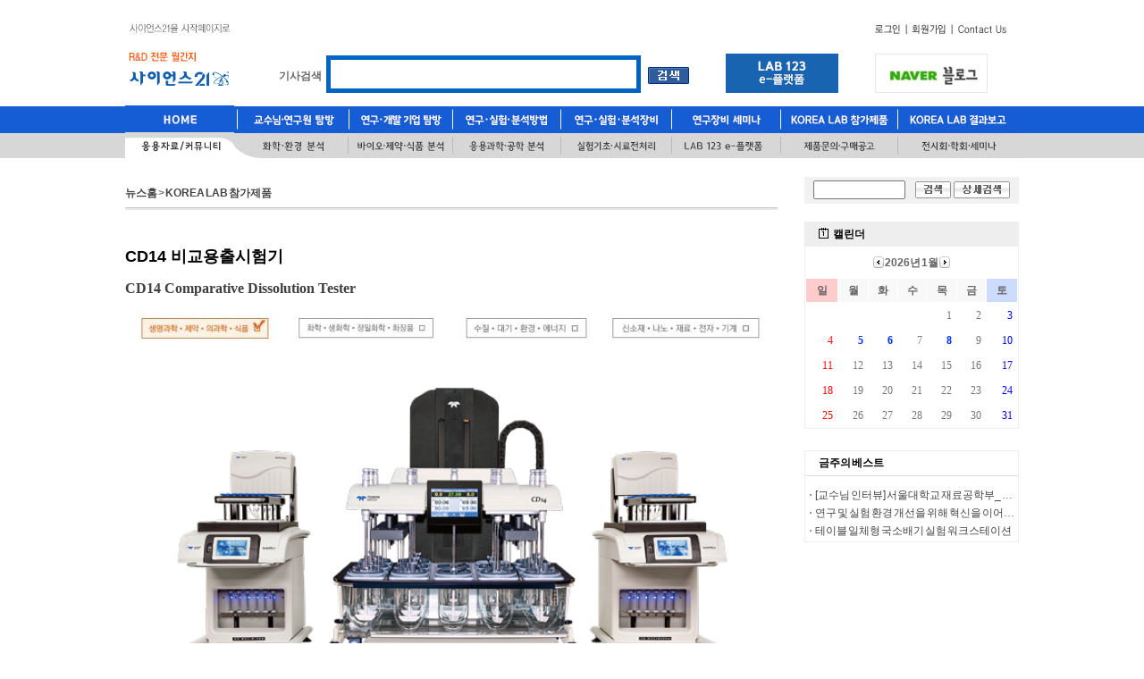

--- FILE ---
content_type: text/html;charset=UTF-8
request_url: http://s21.co.kr/news_view.jsp?cg_id=&c_id=&ncd=4188
body_size: 41434
content:














<!DOCTYPE html PUBLIC "-//W3C//DTD XHTML 1.0 Transitional//EN" "https://www.w3.org/TR/xhtml1/DTD/xhtml1-transitional.dtd">
<html xmlns="https://www.w3.org/1999/xhtml" xml:lang="ko" lang="ko">
<head>
<title>CD14 비교용출시험기  사이언스21 입니다.</title>
<link rel="shortcut icon" href="/favicon.ico">
<meta http-equiv="Content-Type" content="text/html; charset=UTF-8"/>
<link rel="image_src" href="https://www.s21.co.kr/news/upload/1675753774148_b.png" />

<link rel="image_src" href="https://www.s21.co.kr/news/upload/1675753590648_c.jpg" />

<link rel="image_src" href="https://www.s21.co.kr/news/upload/1675753735020.png" />

<meta property='og:url' content='https://www.s21.co.kr/news_view.jsp?ncd=4188'/>
<meta property="og:type" content="article"/>
<meta property="og:title" content="CD14 비교용출시험기  사이언스21 입니다."/>
<meta property="og:description" content="사이언스21"/>

<meta property="og:image" content="https://www.s21.co.kr/news/upload/1675753774148_b.png"/>

<meta name="title" content="CD14 비교용출시험기  사이언스21 입니다."/>
<meta name="description" content="CD14 비교용출시험기는 비교용출시험 진행 시 영향을 줄 수 있는 Bath-to-bath 편차를 배제한 용출시험을 위한 12 Vessels과 Media Replacement 또는 Standard를 위한 2 Vessels로 구성된 14구 용출시험기이다. 사이언스21" />
<meta name="subject" content="CD14 비교용출시험기  사이언스21 입니다."/>
<meta name="author" content="사이언스21"/>
<meta name="classification" content="Text & Images"/>
<meta name="copyright" content="사이언스21"/>
<meta name="viewport" content="width=device-width"/>
<meta name="twitter:card" content="사이언스21"/>
<meta name="twitter:title" content="사이언스21 입니다."/>
<meta name="twitter:description" content="사이언스21"/>
<meta name="twitter:image" content="https://www.s21.co.kr/news/upload/1675753774148_b.png"/>
<meta name="twitter:domain" content="https://www.s21.co.kr"/>
<link rel="canonical" href="https://www.s21.co.kr/news_view.jsp?ncd=4188"/>

<link rel="stylesheet" type="text/css" href="css/style.css"/>
<script src="https://code.jquery.com/jquery-1.9.1.min.js"></script>
<script language="javascript" src="other.js"></script>
<script language="javascript" src="/js/common.js"></script>
<script src="//developers.kakao.com/sdk/js/kakao.min.js"></script>



<script language="javascript">
var amCheck = false;

var menu_focus=null;

	goNew_window=function(location_src){
		var win = window.open(location_src,"");
		
	}
	goChannel=function(cg_id,c_id){
		var list="";
		

			if(c_id==30){
	

				document.location='/news_list.jsp?cg_id=0&c_id=30';



	
			}else if(c_id==20){
			
	

				document.location='/news_list.jsp?cg_id=0&c_id=20';



	
			}else if(c_id==2){
			
	

				document.location='/news_list.jsp?cg_id=0&c_id=2';



	
			}else if(c_id==8){
			
	

				document.location='/news_list.jsp?cg_id=0&c_id=8';



	
			}else if(c_id==32){
			
	

				document.location='/news_list.jsp?cg_id=0&c_id=32';



	
			}else if(c_id==5){
			
	

				document.location='/news_list.jsp?cg_id=0&c_id=5';



	
			}else if(c_id==35){
			
	

				document.location='/news_list.jsp?cg_id=0&c_id=35';



	
			}else if(c_id==33){
			
	

				document.location='/news_list.jsp?cg_id=0&c_id=33';



	
			}else if(c_id==34){
			
	

				document.location='/news_list.jsp?cg_id=0&c_id=34';



	
			}else if(c_id==36){
			
	

				document.location='/news_list.jsp?cg_id=0&c_id=36';



	
			}else if(c_id==37){
			
	

				document.location='/news_list.jsp?cg_id=0&c_id=37';



	
			}else if(c_id==16){
			
	

				document.location='/news_list.jsp?cg_id=0&c_id=16';



	
			}else if(c_id==17){
			
	

				document.location='/news_list.jsp';



	
		}
	
	

}
banner_click=function(bi_cd){
	document.getElementById("banner_event").src="/news_proc/banner_click.jsp?bi_cd="+bi_cd;
}
default_banner_click=function(bi_cd,default_check){
	document.getElementById("banner_event").src="/news_proc/banner_click.jsp?bi_cd="+bi_cd+"&default_check=true";
}



function design_search(){
	if(document.getElementById("search_temp") != null){
		
		var checkStr = document.getElementById("search_temp").value.replace(/(^\s*)|(\s*$)/g, "")
		if(checkStr == ""){
			alert("검색어를 입력하세요.");
			document.getElementById("search_temp").value = "";
			document.getElementById("search_temp").focus();
			return;
		}
	}
	document.getElementById("search_value").value=encodeURI(checkStr);
	document.getElementById("top_design_search").method="get";
	document.getElementById("top_design_search").action="/news_search.jsp";
	document.getElementById("top_design_search").submit();
	return;
}
 
var mobileKeyWords = new Array("iPhone", "iPod", "BlackBerry", "Android", "Windows CE", "LG", "MOT", "SAMSUNG", "SonyEricsson");

for (var mi=0;mi<mobileKeyWords.length;mi++){
	
	if (navigator.userAgent.match(mobileKeyWords[mi]) != null){

if("/news_view.jsp"=="/news_view.jsp"){
	location.href = "/m/view.jsp?ncd=4188";
}else{
	location.href = "/m/";
}

	
		
	break;
	}
}

</script>


<script type="text/javascript">

function fbs_click(url, title, desc) {
    
    var _url = '?u=' + encodeURIComponent(url) 
                     + '&t=' + encodeURIComponent(title) 
                     + '&d=' + desc;
            
    
    winObj =  window.open('https://www.facebook.com/share.php' + _url ,'sharer','toolbar=0,status=0,width=626,height=436');
    return false;
}
function kakao_click(url, title, desc) {
    
/*     var _url = '?u=' + encodeURIComponent(url) 
                     + '&t=' + encodeURIComponent(title) 
                     + '&d=' + desc; */
            
    
    winObj =  window.open('https://story.kakao.com/share?url=' + url ,'sharer','toolbar=0,status=0,width=626,height=436');
    return false;
}
function snsNews(media,title) {
	var sendUrl;
	var locUrl = location.href;
	switch(media) {
		case "twitter":
			sendUrl = "https://twitter.com/intent/tweet?url="+encodeURIComponent(title)+" "+encodeURIComponent(locUrl);
			openNewsWin(sendUrl);
			break;
		case "metoday":
			sendUrl = "https://me2day.net/posts/new?new_post[body]="+encodeURIComponent(title)+":"+encodeURIComponent(locUrl)+"&amp;new_post[tags]="+ encodeURIComponent('스포츠동아') +"";
			openNewsWin(sendUrl);
			break;
		case "naver":
			sendUrl = "https://bookmark.naver.com/post?ns=1&amp;title="+encodeURIComponent(title)+"&amp;url="+encodeURIComponent(locUrl);
			openNewsWin(sendUrl);
			break;
		case "google":
			sendUrl = "https://www.google.com/bookmarks/mark?op=add&amp;title="+encodeURIComponent(title)+"&amp;bkmk="+encodeURIComponent(locUrl);
			openNewsWin(sendUrl);
			break;
		case "cyworld":
			sendUrl = "https://csp.cyworld.com/bi/bi_recommend_pop.php?url="+window.location.href+"&amp;title=4oCY7ZS867aA66%2B47J244oCZIOuwleuvvOyYgSwg66y067O07KCVIOq4gOuemOuouCDrqrjrp6Qg4oCY64yA66WZIOyYrO2CrOKAmQ%3D%3D&amp;thumbnail=https://sports.donga.com//THUMB/2012/05/11/46164129.2.thumb.jpg&amp;summary=[base64]%[base64]%2B87JiB7J20IOykkeq1rSDsg4HtlbQg67CV656M7ZqM7J6l7JeQ&amp;writer=";
			openNewsWin2(sendUrl);
			break;
		case "facebook":
			sendUrl = "https://www.facebook.com/sharer.php?u="+encodeURIComponent(locUrl)+"&amp;t=%E2%80%98%ED%94%BC%EB%B6%80%EB%AF%B8%EC%9D%B8%E2%80%99+%EB%B0%95%EB%AF%BC%EC%98%81%2C+%EB%AC%B4%EB%B3%B4%EC%A0%95+%EA%B8%80%EB%9E%98%EB%A8%B8+%EB%AA%B8%EB%A7%A4+%E2%80%98%EB%8C%80%EB%A5%99+%EC%98%AC%ED%82%AC%E2%80%99";
			openNewsWin(sendUrl);
			break;
	}
}

function sendSns(sns, url, txt){
    var o;
    var _url = encodeURIComponent(url);
    var _txt = encodeURIComponent(txt);
    var _br  = encodeURIComponent('\r\n');
 
    switch(sns){
        case 'facebook':
            o = {
                method:'popup',
                url:'https://www.facebook.com/sharer/sharer.php?u=' + _url
            };
            break;
 
        case 'twitter':
            o = {
                method:'popup',
                url:'https://twitter.com/intent/tweet?text=' + _txt + '&url=' + _url
            };
            break;
 
        case 'me2day':
            o = {
                method:'popup',
                url:'https://me2day.net/posts/new?new_post[body]=' + _txt + _br + _url + '&new_post[tags]=epiloum'
            };
            break;
 
        case 'kakaotalk':
            o = {
                method:'web2app',
                param:'sendurl?msg=' + _txt + '&url=' + _url + '&type=link&apiver=2.0.1&appver=2.0&appid=dev.epiloum.net&appname=' + encodeURIComponent('Epiloum 개발노트'),
                a_store:'itms-apps://itunes.apple.com/app/id362057947?mt=8',
                g_store:'market://details?id=com.kakao.talk',
                a_proto:'kakaolink://',
                g_proto:'scheme=kakaolink;package=com.kakao.talk'
            };
            break;
 
        case 'kakaostory':
            o = {
                method:'web2app',
                param:'posting?post=' + _txt + _br + _url + '&apiver=1.0&appver=2.0&appid=dev.epiloum.net&appname=' + encodeURIComponent('Epiloum 개발노트'),
                a_store:'itms-apps://itunes.apple.com/app/id486244601?mt=8',
                g_store:'market://details?id=com.kakao.story',
                a_proto:'storylink://',
                g_proto:'scheme=kakaolink;package=com.kakao.story'
            };
            break;
 
        case 'band':
            o = {
                method:'web2app',
                param:'create/post?text=' + _txt + _br + _url,
                a_store:'itms-apps://itunes.apple.com/app/id542613198?mt=8',
                g_store:'market://details?id=com.nhn.android.band',
                a_proto:'bandapp://',
                g_proto:'scheme=bandapp;package=com.nhn.android.band'
            };
            break;
 
        default:
            alert('지원하지 않는 SNS입니다.');
            return false;
    }
 
    switch(o.method){
        case 'popup':
            window.open(o.url);
            break;
 
        case 'web2app':
            if(navigator.userAgent.match(/android/i))
            {
                // Android
                setTimeout(function(){ location.href = 'intent://' + o.param + '#Intent;' + o.g_proto + ';end'}, 100);
            }
            else if(navigator.userAgent.match(/(iphone)|(ipod)|(ipad)/i))
            {
                // Apple
                setTimeout(function(){ location.href = o.a_store; }, 200);          
                setTimeout(function(){ location.href = o.a_proto + o.param }, 100);
            }
            else
            {
                alert('이 기능은 모바일에서만 사용할 수 있습니다.');
            }
            break;
    }
}  
function openNewsWin(openUrl) {
	var winObj;
	winObj = window.open(openUrl,"sendNewsWin","width=1024, height=800");
}



</script>
<script language="javascript">
	comment_view=function(){
		document.location="/comment_view.jsp?cg_id=&c_id=&ncd=4188";
	}
	open_print=function(ncd){
		try{
			news_print_window.close();
		}catch(ex){}
		news_print_window=winopen('/news_proc/news_print.jsp?ncd='+ncd,'news_print','790','700','yes,left=50');
	}
	news_mail_pop=function(ncd){
		try{
			news_mail.close();
		}catch(ex){}
		news_mail=winopen('/news_proc/news_mail.jsp?ncd='+ncd,'news_mail','600','240','yes,left=50');

	}
	frame_size=function(){
		try{
		resizeFrame(document.getElementById('news_contents'));
		resizeFrame(document.getElementById('news_comment'));
		}catch(ex){
		}
	}
	cross_frame_size=function(f_height){

		document.getElementById('news_contents').style.height=f_height+"px";
		
	}
	
	Kakao.init('');
	 
	function sendLink(txt,urls,image,memo) {
		
	
	    
	    
	    Kakao.Link.sendDefault({
	        objectType: 'feed',
	        content: {
	          title: txt,
	          description: memo,
	          imageUrl: image,
	          link: {
	            mobileWebUrl: urls,
	            webUrl: urls
	          }
	        },
	        buttons: [
	          {
	            title: '웹으로 보기',
	            link: {
	              mobileWebUrl: 'https://www.s21.co.kr/m/view.jsp?ncd=4188',
	              webUrl: urls
	            }
	          }
	  
	        ]
	      });

	    
	    
	    
	    
	    
	    
	    /*
	    Kakao.Link.sendDefault({
	    objectType: 'feed',
	    content: {
	      title: '딸기 치즈 케익',
	      description: '#케익 #딸기 #삼평동 #카페 #분위기 #소개팅',
	      imageUrl: 'https://mud-kage.kakao.co.kr/dn/Q2iNx/btqgeRgV54P/VLdBs9cvyn8BJXB3o7N8UK/kakaolink40_original.png',
	      link: {
	        mobileWebUrl: 'https://developers.kakao.com',
	        webUrl: 'https://developers.kakao.com'
	      }
	    },
	    social: {
	      likeCount: 286,
	      commentCount: 45,
	      sharedCount: 845
	    },
	    buttons: [
	      {
	        title: '웹으로 보기',
	        link: {
	          mobileWebUrl: 'https://developers.kakao.com',
	          webUrl: 'https://developers.kakao.com'
	        }
	      },
	      {
	        title: '앱으로 보기',
	        link: {
	          mobileWebUrl: 'https://developers.kakao.com',
	          webUrl: 'https://developers.kakao.com'
	        }
	      }
	    ]
	  });
	}
	    
	    */
	    
	    
	    
	    
	    /*
	    Kakao.Link.sendTalkLink({
	        label: '<a href='+urls+'>'+txt+'</a>'
	      });
	    
	     Kakao.Link.sendTalkLink({
	       label: '<a href='+urls+'>'+txt+'</a>'
	     });
	    */
	    /*
	    Kakao.Link.createTalkLinkButton({         
	        label: txt+'222',
	        image: {
	          src: 'https://blog.mpmbc.co.kr/blogimg/1458811552048.jpg',
	          width: '300',
	          height: '200'
	        },
	        webButton: {
	          text: '목포mbc222',
	          url: 'https://blog.mpmbc.co.kr/m/index.jsp' // 앱 설정의 웹 플랫폼에 등록한 도메인의 URL이어야 합니다.
	        }
	      });
	    */
	}
</script>
<style type="text/css">

body {
		
}

	#menu_box .menu_1 {background-color:#null; border:1px solid #null;}
	#menu_box .menu_1 .tab2 ul li a{color:#null;}
	#menu_box .menu_1 .tab2 ul li a:hover{border-color:#null;border-bottom:1px solid #null;background-color:#null;color:#null}
	.copy_box {border-top-color: #null;}
	
	#floatdiv {
position:fixed; _position:absolute; _z-index:-1;
width:130px;
display:inline-block;
left:50%;
 margin-left:-635px; /* -615 -755 */
/* left:220px; */
top:200px;
background-color:transparent;
magin:0;
}	

#floatdiv ul {list-style:none;}
#floatdiv li {margin-bottom:2px;text-align:left;}
#floatdiv a {color: #5d5d5d;border:0;text-decoration:none;display:float;}
#floatdiv a:hover,#floatdiv .menu {background-color:#adacac;color:#fff;}
#floatdiv .menu,#floatdiv .last {margin-bottom:0px;}	
</style>
<link rel="stylesheet" type="text/css" href="./slick/slick.css">
</head>
<body leftmargin="0" topmargin="0" marginwidth="0" marginheight="0" onload="javascript:resizeFrame(document.getElementById('news_contents'));resizeFrame(document.getElementById('news_comment'));">



	<div id="all_960">
		<div style="text-align:right; position:absolute;top:10; width:300px;left:-310px;float:right;"></div>
		<div style="position:absolute;top:10; width:300px;left:1010px;"></div>

		<div id="header">
<!----////////////////////////////상단 인쿠르드시작//////////////////////////////-->
<style>
body {margin:0;background-image:url(http://www.s21.co.kr/news/upload/CVS/1599711828519.gif); background-repeat:repeat-x;}
</style>



<table width="960" style="padding-top: 15px;" border="0" cellspacing="0" cellpadding="0">
<tbody>
<tr>
<td valign="top">
<table width="960" style="padding-top: 15px;" border="0" cellspacing="0" cellpadding="0">
<tbody>
<tr>
<td valign="top">
<table width="960" border="0" cellspacing="0" cellpadding="0">
<tbody>
<tr></tr></tbody></table></td>
</tr><tr>
<td valign="top">
<table width="960" border="0" cellspacing="0" cellpadding="0">
<tbody>
<tr>
<td height="177"><img src="/news/upload/CVS/1628231072249.jpg" border="0" usemap="#Map">
  <map name="Map" id="Map">
    <area onfocus="blur()" href="http://www.s21.co.kr" shape="RECT" coords="4,119,139,147">
    <area href="http://s21.co.kr/bbs/bbs.jsp?board_id=1428393365252" shape="rect" coords="3,149,138,177">
<area onclick="this.style.behavior='url(#default#homepage)';this.setHomePage('http://www.s21.co.kr');" onfocus="blur()" href="#" shape="RECT" coords="4,24,121,42" a="">
    <area onfocus="blur()" href="http://www.s21.co.kr" shape="RECT" coords="2,51,126,99">
  </map>  </td>
<td valign="top">
<table width="100%" border="0" cellspacing="0" cellpadding="0">
<tbody>
<tr>
<td height="54" valign="bottom"><map name="Map4Map2" id="Map4Map2">
  <area href="https://www.facebook.com/pages/사이언스21/318552021646192?ref=hl" shape="rect" coords="3,3,121,41" target="_blank">
</map>
  <table height="67" border="0" cellspacing="0" cellpadding="0">
    <tbody>
      <tr>
        <td width="60" height="61" valign="bottom"></td>
        <td width="61" valign="bottom" style="padding-bottom: 25px;"><strong><font color="#696969">기사검색</font></strong></td>
        <td width="326" valign="bottom" style="padding-bottom: 15px;"><strong><font color="#ffffff">
          <form name="top_design_search" id="top_design_search" action="/news_search.jsp" method="get">
            <input name="search_temp" class="select_1" id="search_temp" style="padding: 6px; border: 5px solid rgb(0, 100, 194); border-image: none; width: 330px; height: 20px; color: rgb(0, 0, 0); font-size: 10pt; font-weight: bold;" onkeydown="javascript_:if(event.keyCode == 13){design_search();}" size="49">
			<input name="search_value" id="search_value" style="display: none;">
          </form>
        </font></strong></td>
        <td width="87" valign="bottom" style="padding-bottom: 25px;">&nbsp;&nbsp;&nbsp;<img width="46" height="19" align="absmiddle" style="cursor: pointer;" onclick="javascript:design_search();" src="https://www.s21.co.kr/upload/images/bt_search.gif" border="0"></td>
        <td width="10" valign="bottom">&nbsp;</td>
        <td width="130" valign="bottom" style="padding-bottom: 15px;"><img src="https://www.s21.co.kr/news/upload/CVS/1762847019255.jpg" border="0" usemap="#Map4Map2Map"></td>
        <td width="10">&nbsp;</td>
        <td width="130"><img src="https://www.s21.co.kr/news/upload/CVS/1527048515425.gif" border="0" usemap="#MapMap"></td>
      </tr>
    </tbody>
  </table>
  <map name="MapMap" id="MapMap">
    <area onfocus="blur()" href="http://blog.naver.com/thescience21" shape="rect" coords="30,61,152,101" target="_blank">
    <area onfocus="blur()" href="/mem/mem_login.jsp" shape="rect" coords="26,26,63,42">
    <area onfocus="blur()" href="/mem/mem_member.jsp" shape="rect" coords="68,24,112,41">
    <area onfocus="blur()" href="/mem/mem_member.jsp" shape="rect">
    <area onfocus="blur()" href="mailto:ceo@s21.co.kr" shape="rect" coords="120,24,180,41" target="_blank">
  </map>
  <map name="Map4Map2Map" id="Map4Map2Map">
    <area onfocus="blur()" href="https://lab123.com/main/index" shape="rect" coords="3,3,121,41" target="_blank">
  </map></td></tr><tr>

</tr><tr>
<td align="left"><img src="http://www.s21.co.kr/news/upload/CVS/1763601280137.jpg" border="0" usemap="#Map2">
  <map name="Map2" id="Map2">
  <area onfocus="blur()" href="https://www.lab123.com/main/index" shape="RECT" coords="494,32,608,55">

  <area onfocus="blur()" href="javascript:goChannel('0','37');" shape="RECT" coords="369,32,483,55">
  <area onfocus="blur()" href="javascript:goChannel('0','34');" shape="RECT" coords="248,32,362,55">
  <area onfocus="blur()" href="javascript:goChannel('0','33');" shape="RECT" coords="128,34,242,57">
  <area onfocus="blur()" href="javascript:goChannel('0','35');" shape="RECT" coords="9,33,123,56">
  <area onfocus="blur()" href="http://www.s21.co.kr/bbs/bbs.jsp?board_id=1428393365252" shape="RECT" coords="624,31,728,54">
  <area onfocus="blur()" href="http://s21.co.kr/news_list.jsp?cg_id=null&amp;c_id=5" shape="RECT" coords="627,5,732,26">
  <area onfocus="blur()" href="javascript:goChannel('0','32');" shape="RECT" coords="497,5,602,26">
    <area onfocus="blur()" href="javascript:goChannel('0','8');" shape="RECT" coords="371,6,476,27">
    <area onfocus="blur()" href="/news_list.jsp?cg_id=0&amp;c_id=30" shape="RECT" coords="7,6,121,29">
    <area onfocus="this.blur()" href="javascript:goChannel('0','20');" shape="RECT" coords="132,5,235,28">
    <area onfocus="this.blur()" href="javascript:goChannel('0','2');" shape="RECT" coords="252,5,350,25">
    <area onfocus="blur()" href="http://s21.co.kr/htmlpage/htmlpage.jsp?no=18" shape="rect" coords="757,4,868,26">
    <area onfocus="blur()" href="/bbs/bbs.jsp?board_id=1387433035702" shape="rect" coords="761,32,868,57">
  </map></td>
</tr></tbody></table><map name="Map3" id="Map3">
  <area href="http://lab123.com/main/index" shape="RECT" coords="52,151,171,175"><area href="javascript:goChannel('0','10');" shape="RECT" coords="-6,125,21,143"><area href="http://www.s21.co.kr/bbs/bbs.jsp?board_id=1428393365252" shape="RECT" coords="1,151,30,174"><area href="/mem/mem_login.jsp" shape="RECT" coords="24,26,56,38"><area href="/mem/mem_member.jsp" shape="RECT" coords="65,25,110,40">
  <area href="mailto:ceo@s21.co.kr" shape="RECT" coords="118,25,178,40" target="_blank"><area href="http://www.s21.co.kr/htmlpage/htmlpage.jsp?no=18" shape="RECT" coords="53,121,172,145">
  <area href="http://blog.naver.com/thescience21" shape="rect" coords="32,63,152,101" target="_blank"></map></td></tr></tbody></table></td></tr></tbody></table></td></tr></tbody></table><map name="Map4"><area href="https://www.facebook.com/pages/사이언스21/318552021646192?ref=hl" shape="rect" coords="3,3,121,41" target="_blank"></map>
  
  <map name="Map5" id="Map5">
    <area href="#" shape="rect" coords="43,6,128,33">
    <area href="#" shape="rect" coords="48,38,126,56">
  </map>
<!----////////////////////////////상단인쿠르드끝////////////////////////////////-->       
		</div>   
		<!--상단끝★★-->


		<!--★★컨덴츠 시작-->

		<div id="lay_3">





				<!--☆기사_500px 시작-->
				<div id="lay_2dan1_4_sub" style="width:730px;"> <!-- 3단일경우 width 500px 줘야함 -->
				
					<div style="width:100%;text-align:center;padding-bottom:10px;">
					
					</div>
					
				<!-- ///////////////////////////////////////////////////////메인리스트 시작-->
				<div class="path_box"><a href="/" title="뉴스홈">뉴스홈</a> &gt; <a href="/news_list.jsp?cg_id=0&c_id=5">KOREA LAB 참가제품</a></div>
				<div class="art_v_box1">
					<ul>
						<li>



								<iframe id="news_contents" name="news_contents" src="/news_proc/news_contents.jsp?ncd=4188" frameborder="0" width="100%" height="100" scrolling="no" onload="resizeFrame(this)" title="기사본문"></iframe>
					

Copyrights ⓒ 사이언스21 & www.s21.co.kr, 무단 전재 및 재배포 금지
						</li>
						<li>




 
			                        <!--기사내용끝-->
			                        <!--확대축소....시작-->
			                        <!-- <div class="art_set1"><img src="/images/art/icon1_1.gif" alt="" /><a href="javascript:zoom_proc('in');">확대</a> l <img src="../images/art_con/icon1_2.gif"  alt="" /> <a href="javascript:zoom_proc('out');">축소</a> l <img src="/images/art_con/icon1_3.gif" alt="" /> <a href="/news_list.jsp?cg_id=0&c_id=5">기사목록</a> l <img src="/images/art_con/icon1_4.gif" alt="" /> <a href="javascript:open_print('4188');">프린트</a>  l <img src="../images/art_con/icon1_6.gif" alt="" /> <a href="javascript:alert('로그인 하셔야 합니다.');">스크랩하기</a>
			                         -->
			                         <div class="art_set1">
			                         
			                         <img src="/images/art/icon1_1.gif" alt="" /><a href="javascript:zoom_proc('in');">확대</a> l <img src="../images/art_con/icon1_2.gif"  alt="" /> <a href="javascript:zoom_proc('out');">축소</a> l <img src="/images/art_con/icon1_3.gif" alt="" /> <a href="/news_list.jsp?cg_id=0&c_id=5">기사목록</a> l <img src="/images/art_con/icon1_4.gif" alt="" /> <a href="javascript:open_print('4188');">프린트</a>  l <img src="../images/art_con/icon1_6.gif" alt="" /> <a href="javascript:alert('로그인 하셔야 합니다.');">스크랩하기</a>
			                         
			                        <span class="">
			                            <button onClick="javascript:fbs_click('https://www.s21.co.kr/news_view.jsp?cg_id=&c_id=&ncd=4188','CD14 비교용출시험기 ','');" style="border:0px;background-color:#ffffff;width:20px;cursor:pointer;"><img src="/images/other/icon_facebook.gif" width="16" alt="페이스북 공유"/></button>
			                            <button onClick="javascript:snsNews('twitter','CD14 비교용출시험기 ');" style="border:0px;background-color:#ffffff;width:20px;cursor:pointer;"><img src="/images/other/icon_twitter.gif" width="16" alt="트위터 공유"/></button>
										<button onClick="javascript:kakao_click('https%3A%2F%2Fwww.s21.co.kr%2Fnews_view.jsp%3Fncd%3D4188','CD14 비교용출시험기 ','');" style="border:0px;background-color:#ffffff;width:20px;cursor:pointer;"><img src="/images/other/icon_kakao.png" width="16" alt="카카오스토리 공유"/></button>
										<button onClick="javascript:sendLink('CD14 비교용출시험기 ','https://www.s21.co.kr/news_view.jsp?ncd=4188','https://www.s21.co.kr/news/upload/1675753774148_b.png','CD14 비교용출시험기는 비교용출시험 진행 시 영향을 줄 수 있는 Bath-to-bath 편차를 배제한 용출시험을 위한 12 Vessels과 Media Replacement 또는 Standard를 위한 2 Vessels로 구성된 14구 용출시험기이다.');" style="border:0px;background-color:#ffffff;width:20px;cursor:pointer;"><img src="/images/other/icon_k_talk.gif" width="16" alt="카카오톡 공유"/></button>


	<script type="text/javascript" src="/js/bandbutton.js"></script>
	<script type="text/javascript">
	    new ShareBand.makeButton({"lang":"ko","type":"b"});
	</script>

			                           
			                        </span></div>
					</li>

<script language="javascript">

  var nowZoom = 100;		  
  var maxZoom = 200; 	// 최대비율(500으로하면 5배 커진다)
  var minZoom = 50;		// 최소비율
  
	zoom_proc=function(zoom){
		if(zoom=='in'){
			if(nowZoom<maxZoom){
				nowZoom+=10;
				document.getElementById("news_contents").contentWindow.document.getElementById("contents").style.zoom = nowZoom+"%";
				resizeFrame(document.getElementById("news_contents"));
				document.location="#zoom";
				
			}
		}else if(zoom=='out'){
			if(nowZoom>minZoom){
				nowZoom+=-10;
				document.getElementById("news_contents").contentWindow.document.getElementById("contents").style.zoom = nowZoom+"%";
				resizeFrame(document.getElementById("news_contents"));
				document.location="#zoom";
			}
		}else{
			alert("배포기사이므로 확대,축소가 불가능합니다.");
		}
	}
</script>
				<li>

				    <!--이전+다음기사 시작-->
				    <div class="art_p_n">
				    <ul>


			                          <li><img src="../images/art/icon1_7_2.gif" alt="" /> <strong>이전기사 :</strong> <a href="/news_view.jsp?cg_id=&c_id=&ncd=4187">Syringe Filter</a></li>



			                          <li><img src="../images/art/icon1_7_1.gif" alt="" /> <strong>다음기사 :</strong> <a href="/news_view.jsp?cg_id=&c_id=&ncd=4189">플로우 이미징 현미경 시스템</a></li>


			    </ul>
			    </div>
	    <!--이전+다음기사 끝-->
  			  </li>

  			  <li>

  			  <div id="fb-root"></div>
			<script async defer crossorigin="anonymous" src="https://connect.facebook.net/ko_KR/sdk.js#xfbml=1&version=v3.3"></script>
			<div class="fb-comments" data-href="https://www.s21.co.kr/news_view.jsp?ncd=4188" data-width="730" data-numposts="5"></div>
  			    			  </li>


				<li>
			                        
									<iframe id="news_comment" name="news_comment" src="/news_proc/news_comment.jsp?ncd=4188&comment_size=10" frameborder="0" width="100%" height="100" scrolling="no" onload="resizeFrame(this)" title="나도한마디 페이지"></iframe>
				</li>
  

				
			</ul>
				<div style="width:100%;text-align:center;">
				
				</div>
			</div>
			
		</div><!--2단 좌측기사 끝☆☆-->
		


	<!-- ///////////////////////////////////////////////////////메인리스트 끝 -->	




			<!--☆☆우1단 시작-->
			<div id="lay_1dan_r">


	<!----/////////////////////////////////////////////////////////////////////////////////////////////우측아이템시작//////////////////////////////-->
	<script language="javascript">	top_search_check_10_1=function(){		if(document.top_simple_search_10_1.search_value_temp.value==""){			alert('검색어를 입력해주세요');			document.top_simple_search_10_1.search_value_temp.focus();			return;		}else{			document.top_simple_search_10_1.search_value.value=encodeURI(document.top_simple_search_10_1.search_value_temp.value);			document.top_simple_search_10_1.submit();		}	}</script><table width="240" border="0" cellspacing="0" cellpadding="0" style="margin-bottom:10px;"><tr>  <td width="10"><img src="/images/index/t_log1_1.gif" alt=""/></td>  <td bgcolor="#f1f1f1" class="text_b"><table cellspacing="0" cellpadding="0" width="100%" border="0">
<tr><form method="GET" name="top_simple_search_10_1" action="/news_search.jsp">
	<td><input name="search_value_temp" class="select_1" size="13"  onKeyDown="javascript:if(event.keyCode == 13){top_search_check_10_1();}"/></td>
	<td><img src="/images/index/bt_sch1_1.gif" onClick="javascript:top_search_check_10_1();" style="cursor:pointer" alt=""/><input type="hidden" name="search_value" style="display:none"/></td>
	<td width="63"><img src="/images/index/bt_sch1_2.gif" onClick="document.location='/news_search.jsp'" style="cursor:pointer" alt=""/></td>
</tr></form>
</table>	  </td>      <td width="10"><img src="/images/index/t_log1_2.gif" alt=""/></td>    </tr>  </table>  <table width="100%" border="0" cellpadding="0" cellspacing="0">    <tr>      <td height="10"></td>    </tr>  </table><script language="javascript">
function getDocHeight(doc) {
 doc = doc || document;   
 var body = doc.body, html = doc.documentElement;
  var height = Math.max(body.scrollHeight, body.offsetHeight,
  html.clientHeight, html.scrollHeight, html.offsetHeight);
  return height;
  }
  function setIframeHeight(id) {
   var ifrm = document.getElementById(id);
   var doc = ifrm.contentDocument ? ifrm.contentDocument :
   ifrm.contentWindow.document;
   ifrm.style.visibility = 'hidden';
   ifrm.style.height = '10px';  
   ifrm.style.height = getDocHeight(doc) + 4 + 'px';
   ifrm.style.visibility = 'visible';
  }
</script>
<iframe id='Calendar' src='/calendar/calendar.jsp?target=' width="100%" height="232" frameborder="0" border="0" scrolling="no" title="기사캘린더" onload='setIframeHeight(this.id)' style="margin-bottom:10px;"></iframe><!--3박스기사--><div class="box_s3" style="margin-bottom:10px;background-color:#ffffff;border-width:1px;border-color:#eee;">
<div class="list_box1">
<div class="list_st" style="border-bottom:1px solid #dedbde;color:#000000;background-color:#ffffff;">금주의 베스트</div>
<div class="pho_list1">
<div class="list_s2">
  <ul>
<li style="white-space: nowrap; overflow: hidden; text-overflow:ellipsis;width:226px;"><a href="/news_view.jsp?ncd=4977">[교수님 인터뷰] 서울대학교 재료공학부_ 김진영 교수</a></li><li style="white-space: nowrap; overflow: hidden; text-overflow:ellipsis;width:226px;"><a href="/news_view.jsp?ncd=4978">연구 및 실험 환경 개선을 위해 혁신을 이어가다  ‘싸이스트(주)’ </a></li><li style="white-space: nowrap; overflow: hidden; text-overflow:ellipsis;width:226px;"><a href="/news_view.jsp?ncd=4976">테이블 일체형 국소배기 실험 워크스테이션</a></li>	</ul>
</div>
</div>
</div>
</div><!--기사2 끝-->

	<!----/////////////////////////////////////////////////////////////////////////////////////////////우측아이템끝//////////////////////////////-->           					
			</div>
			<!--우1단 끝☆☆-->


		</div>
		<!--컨덴츠 끝★★-->

<!----/////////////////////////////////////////////////////////////////////////////////////////////하단카피시작//////////////////////////////-->
		<!--★★하단카피시작-->

	<table width="1000" border="0" cellspacing="0" cellpadding="0">
<tbody>
<tr>
<td width="1000"><img width="1000" height="18" src="https://www.s21.co.kr/upload/images/copy1_1.gif"></td></tr>
<tr>
<td>
<table width="100%" border="0" cellspacing="0" cellpadding="0">
<tbody>
<tr>
<td width="21%"><div align="center"><table style="margin: 5px;" border="0"><tbody><tr><td align="center"><img style="width: 212px; height: 100px;" alt="" src="/news/upload/1659681993400.gif"></td></tr><tr><td align="center" style="color: rgb(114, 114, 114); font-family: 굴림체; font-size: 10pt;"></td></tr></tbody></table></div></td>
<td>
<table width="110%" border="0" cellspacing="0" cellpadding="0">
<tbody>
<tr>
<td height="14"><font face="돋움"><a href="/htmlpage/htmlpage.jsp?no=1"><font color="#000000">회사소개 및 글꼴안내</font></a>&nbsp;<a href="/htmlpage/htmlpage.jsp?no=7"><font color="#000000">/</font></a><a href="/htmlpage/htmlpage.jsp?no=22"><font color="#000000"> 방문자통계</font></a>&nbsp;/ <a href="http://s21.co.kr/htmlpage/htmlpage.jsp?no=5"><font color="#000000">광고안내 / </font></a><a href="/htmlpage/htmlpage.jsp?no=2"><font color="#000000">회원약관</font></a> /&nbsp;<a href="/htmlpage/htmlpage.jsp?no=3"><font color="#000000">개인정보처리방침</font></a>&nbsp;/&nbsp;<a href="/htmlpage/htmlpage.jsp?no=4"><font color="#000000">이메일주소 무단수집거부</font></a> </font></td>
</tr>
<tr>
<td height="3"></td></tr>
<tr>
<td>
<p><font face="돋움"><strong>(주)사이언스이십일</strong> 서울특별시 강남구&nbsp;영동대로 513, 417호(삼성동, 코엑스 4층)&nbsp;|&nbsp;대표이사 : 이찬영<br>사업자등록번호 : 114 – 86- 34521 | 통신판매업신고번호 : 제 2009-서울강남-01877호<br>정기간행물 등록번호- 사이언스21 : 강남 라 00393<font size="2"> | </font></font><font face="돋움" size="2">개인정보보호책임자 :</font><font face="돋움"><font face="돋움" size="2"> </font><font size="2">조다혜 팀장</font><span style="font-size: 16px;">(</span><a href="mailto:webmaster@s21.co.kr">webmaster@s21.co.kr</a><span style="font-size: 16px;">)</span><br>전화 : 02-536-1540 | 팩스 : 02-536-1510<font size="2"> | </font>Contact to : 조다혜 팀장</font><span style="font-size: 16px;">(</span><a style="font-family: 돋움;" href="mailto:webmaster@s21.co.kr">webmaster@s21.co.kr</a><span style="font-size: 16px;">)</span><font face="돋움"><font color="#333333"><br></font>Copyright 2008 Science21 Co.,Ltd., All rights reserved.</font></p>
<p></p></td></tr></tbody></table></td></tr></tbody></table></td></tr>
<tr>
<td><img width="1000" src="https://www.s21.co.kr/upload/images/copy1_3.gif">&nbsp;</td></tr></tbody></table>
<table width="1000" height="10" border="0" cellspacing="0" cellpadding="0">
<tbody>
<tr>
<td height="10"></td></tr></tbody></table>
	
		
		<table border="0" width="100%">		
		<tr>
			<td height="3px" colspan="2"></td>
		</tr>
		<tr>
		<td style="text-align:right; position: relative;height:5px;"><div style="position:absolute;top:-60px;right:20px"><a href="http://www.brainstorm.co.kr/webprograming/prog_bspaper.htm" target="_blank"><img src="/images/POWEREDBY_BS.gif" style="height: 75%;"/></a></div></td><td width="2px"></td>
		</tr>
				
		<tr>
			<td height="2px" colspan="2"></td>
		</tr>
		</table>
		
	</div>
		<!--하단카피끝★★-->
<!----/////////////////////////////////////////////////////////////////////////////////////////////하단카피끝//////////////////////////////--> 

</body>


<script language="javascript">
	
		try{
		document.getElementById("left_channel_group_name").innerHTML="<font onClick=\"javascript:document.location='/news_list.jsp?cg_id=0'\" style=\"cursor:pointer\">기본그룹</font>";
		}catch(ex){}

	
		try{
		document.getElementById("left_channel_list").innerHTML="<TABLE cellSpacing=0 cellPadding=0 width=100% border=0><TR><TD class=text_ff5500 height=26><IMG src=\"/images/other/point1_1.gif\" alt=''><A href=\"javascript:menu_func_0_30();\">교수님·연구원 탐방</A></TD></TR><tr><td height=\"1\" bgcolor=\"#e4e4e4\"></td></tr><TR><TD class=text_ff5500 height=26><IMG src=\"/images/other/point1_1.gif\" alt=''><A href=\"javascript:menu_func_0_20();\">연구·개발기업 </A></TD></TR><tr><td height=\"1\" bgcolor=\"#e4e4e4\"></td></tr><TR><TD class=text_ff5500 height=26><IMG src=\"/images/other/point1_1.gif\" alt=''><A href=\"javascript:menu_func_0_2();\">연구·실험·분석방법</A></TD></TR><tr><td height=\"1\" bgcolor=\"#e4e4e4\"></td></tr><TR><TD class=text_ff5500 height=26><IMG src=\"/images/other/point1_1.gif\" alt=''><A href=\"javascript:menu_func_0_8();\">연구·실험·분석장비</A></TD></TR><tr><td height=\"1\" bgcolor=\"#e4e4e4\"></td></tr><TR><TD class=text_ff5500 height=26><IMG src=\"/images/other/point1_1.gif\" alt=''><A href=\"javascript:menu_func_0_32();\">연구장비 세미나</A></TD></TR><tr><td height=\"1\" bgcolor=\"#e4e4e4\"></td></tr><TR><TD class=text_ff5500 height=26><IMG src=\"/images/other/point1_1.gif\" alt=''><A href=\"javascript:menu_func_0_5();\">KOREA LAB 참가제품</A></TD></TR><tr><td height=\"1\" bgcolor=\"#e4e4e4\"></td></tr><TR><TD class=text_ff5500 height=26><IMG src=\"/images/other/point1_1.gif\" alt=''><A href=\"javascript:menu_func_0_35();\">화학·환경 분석법 </A></TD></TR><tr><td height=\"1\" bgcolor=\"#e4e4e4\"></td></tr><TR><TD class=text_ff5500 height=26><IMG src=\"/images/other/point1_1.gif\" alt=''><A href=\"javascript:menu_func_0_33();\">바이오·제약·식품</A></TD></TR><tr><td height=\"1\" bgcolor=\"#e4e4e4\"></td></tr><TR><TD class=text_ff5500 height=26><IMG src=\"/images/other/point1_1.gif\" alt=''><A href=\"javascript:menu_func_0_34();\">나노·신소재·기계·반도체</A></TD></TR><tr><td height=\"1\" bgcolor=\"#e4e4e4\"></td></tr><TR><TD class=text_ff5500 height=26><IMG src=\"/images/other/point1_1.gif\" alt=''><A href=\"javascript:menu_func_0_36();\">Lab Basic method</A></TD></TR><tr><td height=\"1\" bgcolor=\"#e4e4e4\"></td></tr><TR><TD class=text_ff5500 height=26><IMG src=\"/images/other/point1_1.gif\" alt=''><A href=\"javascript:menu_func_0_37();\">실험기초·시료전처리</A></TD></TR><tr><td height=\"1\" bgcolor=\"#e4e4e4\"></td></tr><TR><TD class=text_ff5500 height=26><IMG src=\"/images/other/point1_1.gif\" alt=''><A href=\"javascript:menu_func_0_16();\">전시회.학회.세미나</A></TD></TR><tr><td height=\"1\" bgcolor=\"#e4e4e4\"></td></tr><TR><TD class=text_ff5500 height=26><IMG src=\"/images/other/point1_1.gif\" alt=''><A href=\"javascript:menu_func_0_17();\">전체기사</A></TD></TR><tr><td height=\"1\" bgcolor=\"#e4e4e4\"></td></tr></TABLE>";
		}catch(ex){}
</script>

<script language="javascript" type="text/javascript">
	setTimeout("frame_size()",10);
</script>
<form name="this_url" method="post">
	<input type="hidden" name="return_url" value="/news_view.jsp?cg_id=&c_id=&ncd=4188"/>
</form>


<iframe id="banner_event" style="display:none" title="빈프레임"></iframe>



	<script language="javascript">
		try{
			document.getElementById("login_link").innerHTML="<a href=\"/mem/mem_login.jsp\">로그인</a>";
		}catch(ex){}
	</script>

	<script language="javascript">
		try{
			document.getElementById("join_link").innerHTML="<a href=\"/mem/mem_member.jsp\">회원가입</a>";
		}catch(ex){}
	</script>

	
	
	
	
	
<script>if(amCheck){
	document.getElementById("header").style.overflow="unset";
}</script>
</html>

--- FILE ---
content_type: text/html;charset=UTF-8
request_url: http://s21.co.kr/news_proc/news_contents.jsp?ncd=4188
body_size: 8473
content:




<!DOCTYPE html PUBLIC "-//W3C//DTD XHTML 1.0 Transitional//EN" "http://www.w3.org/TR/xhtml1/DTD/xhtml1-transitional.dtd">
<html xmlns="http://www.w3.org/1999/xhtml" xml:lang="ko" lang="ko">
<head>
<meta http-equiv="Content-Type" content="text/html; charset=UTF-8"/>
<title>CD14 비교용출시험기  사이언스21 입니다.</title>
<script src="http://code.jquery.com/jquery-1.9.1.min.js"></script>
<style type="text/css">
html,body {height:100%;margin:0;padding:0;}
*html #cntents {height:100%; margin:-100px 0 0 0;}
/*☆☆☆☆☆☆브라우저마다 태그의 기본값이 다릅니다.*/

/*공통 css*/
body,div,p,h1,h2,h3,h4,h5,h6,ul,ol,li,dl,dt,dd,table,th,td,form,fieldset,legend,input,textarea,blockquote,button{margin:0;padding:0;-webkit-text-size-adjust:none;}
.art_v_box1 {margin-top:20px;padding-bottom:20px;clear:both;border-bottom:1px solid #dedfde;overflow:hidden;}
.art_vt_la1 {font:18px 'Nanum gothic',Arial;font-weight:bold;margin-bottom:10px;}/*제목*/
.art_vt_me1 {font-family: 'Nanum Gothic'; font:16px; color:#3f3f3f; line-height:179%;font-weight:bold;margin-bottom:10px;}/*소제목*/
.art_v_pho {text-align:center;}/*이미지*/
.art_v_pho img {margin-bottom:20px;}
.art_vt_sm1 {/* line-height:179%; */margin-bottom:10px;}/*내용*/
/*.art_vt_sm1 span {font-weight:bold;line-height:179%;display:block;}*/

.art_v_vid_box {border:3px double #e7e7e7;padding:10px;margin-bottom:20px;text-align:center;overflow:hidden;}/*동영상보기549x309_2단레이아웃/319x179_3단레이아웃*/
.art_v_vid_box .art_v_vid_l {float:left;margin-right:10px;}
.art_v_vid_box .art_v_vid_r {float:right;}
.art_v_vid_box .art_v_vid_r p{margin-top:5px;}
.art_v_vid_box .art_v_vid_r .v_549 {margin:0;padding:0;overflow-y:scroll;padding:5px  5px;height:310px;border:1px solid #e7e7e7;}
.art_v_vid_box .art_v_vid_r .v_319 {margin:0;padding:0;overflow-y:scroll;padding:5px  5px;height:162px;border:1px solid #e7e7e7;}
.art_v_vid_box .art_v_vid_r ul li {margin:0 0 5px 0;}

.date_name {overflow:hidden;padding:0;padding:0;font:11px "dotumche",Arial;margin-bottom:20px;}/*날짜 기자명*/
.date_name .date1 {float:left;} 
.date_name .name1 {float:right;} 
.date_name .name1 ul {margin:0;padding:0;}
.date_name .name1 ul  li{text-align:right;line-height:149%;margin-bottom:5px;}

.art_set1 {padding:7px 20px;border:1px solid #c8c8c8;background-color:#fafafa;margin-bottom:20px;}/*확대,축소....*/
.art_set1 span {float:right;}

.art_p_n {margin-bottom:20px;border-top:2px solid #dedfde;border-bottom:1px solid #dedfde;}/*이전기사+다음기사*/
.art_p_n ul {margin:0;padding:0;}
.art_p_n ul li {padding:7px 5px;border-bottom:1px solid #dedfde;}
body a:link,a:visited,a:active {text-decoration:none;color:#454444;}
body a:hover  {text-decoration:none;color:#adacac;}
li,dd{line-height:149%;text-align:justify;}
ol,ul {list-style:none;} 
.mov_pho1_t{margin:0;padding:0;font:12px "dotumche",Arial;margin-bottom:20px;}
.mov_pho1_t li {font-weight:bold;background:url(/images/other/img_re1.gif) no-repeat 0 2px;padding-left:12px;margin:2px 0;}

/*P {margin-top:3px;margin-bottom:3px;margin-left:0;margin-right:0;line-height:1.5}*/
P {margin-top:13px;margin-bottom:13px;margin-left:0;margin-right:0;line-height:1.5}
img {
	max-width: 100%;
	}
</style>
<!-- <link rel="stylesheet" type="text/css" href="/css/style.css"/> -->

</head>
<body leftmargin="0" topmargin="0" marginwidth="0" marginheight="0"  >


				<div class="art_v_box1">
					<ul>



    <li>
    <div class="art_vt_la1">CD14 비교용출시험기 </div>
    </li>
    <li>
    <div class="art_vt_me1">CD14 Comparative Dissolution Tester</div>
    </li>

    <li>
	    <div class="art_vt_sm1"><div id="contents">

				                            
				                           		<div align="center"><div align="center"><table border="0" style="margin:5px;"><tbody><tr><td align="center"><font face="돋움" size="2"><img src="/news/upload/1675753590648_c.jpg" style="width:700px;height:37px;" alt=""></font></td></tr><tr><td align="center" style="color: rgb(114, 114, 114);"></td></tr></tbody></table><div align="center"><div align="center"><table border="0" style="margin:5px;"><tbody><tr><td align="center"><div align="center"><table border="0" style="margin:5px;"><tbody><tr><td align="center"><font face="돋움" size="2"><img src="/news/upload/1675753735020.png" style="width:676px;height:363px;" alt=""></font></td></tr><tr><td align="center" style="color: rgb(114, 114, 114);"></td></tr></tbody></table></div></td></tr><tr><td align="center" style="color: rgb(114, 114, 114);"></td></tr></tbody></table><font face="돋움" size="2"><br></font><div style="text-align: left;"><font face="돋움" size="2"><br></font></div><div style="text-align: left;"><div><font face="돋움" size="2">CD14 비교용출시험기는 비교용출시험 진행 시 영향을 줄 수 있는 Bath-to-bath 편차를 배제한 용출시험을 위한 12 Vessels과 Media Replacement 또는 Standard를 위한 2 Vessels로 구성된 14구 용출시험기이다.</font></div><div><font face="돋움" size="2"><br></font></div><div><font face="돋움" size="2">'CD14 비교용출시험기'의 제품 특징, 사용 분야, 제품 사양, 제품 구성은 다음과 같다.</font></div><div><font face="돋움" size="2"><br></font></div><div><font face="돋움" size="2"><b>제품 특징</b></font></div><div><font face="돋움" size="2">•14구 동급 사양 중 가장 컴팩트한 사이즈.</font></div><div><font face="돋움" size="2">•효율성을 높인 2 in 1 시스템. - 좌우 6구씩 개별시험 또는 하나의 12구 시험 가능.</font></div><div><font face="돋움" size="2">•21 CFR PART 11 준수.</font></div><div><font face="돋움" size="2">•Audit Trail S/W 옵션 가능.</font></div><div><font face="돋움" size="2">•USP/FDA, EP, JP, KP 등 모든 국제 규격 만족.</font></div><div><font face="돋움" size="2"><br></font></div><div><font face="돋움" size="2"><b>사용 분야</b></font></div><div><font face="돋움" size="2">제약 부서(R&amp;D/제제/QC)</font></div><div><font face="돋움" size="2"><br></font></div><div><font face="돋움" size="2"><b>제품 사양</b></font></div><div><font face="돋움" size="2">•Spindle Speed: 25 to 250rpm</font></div><div><font face="돋움" size="2">•Temperature: 25.0 to 51.0°C</font></div><div><font face="돋움" size="2">•Apparatus 1, 2, 5, 6 법 제공</font></div><div><font face="돋움" size="2"><br></font></div><div><font face="돋움" size="2"><b>제품 구성</b></font></div><div><font face="돋움" size="2">용출기 + 오토샘플러 + 소모품</font></div><div><font face="돋움" size="2"><br></font></div><div><font face="돋움" size="2">'CD14 비교용출시험기'에 대한 상세한 내용은 Reference(참고자료)를 통하여 확인할 수 있다.</font></div><div><font face="돋움" size="2"><br></font></div><div><font face="돋움" size="2">Reference(참고자료): Teledyne Hanson 용출시험기 종합 Catalog</font></div><div><font face="돋움" size="2"><br></font></div><div><font face="돋움" size="2">Maker(제조사): Teledyne Hanson</font></div><div><font face="돋움" size="2">Country of Origin(원산지): USA</font></div><div><font face="돋움" size="2">Data Services(자료제공): 영인랩플러스(주)&nbsp;</font></div><div><font face="돋움" size="2"><br></font></div><div><font face="돋움" size="2">&lt;이 기사는 사이언스21 매거진 2023년 2월호에 게재 되었습니다.&gt;</font></div>
	        	                            </div>
	    
	    </div>
			                          		<ul class="mov_pho1_t" style="margin-bottom:10px;">
			                          		
			                          	
			                          		</ul>
    </li>
    <li>
    <div class="date_name">
    <div class="date1">글쓴날 : [23-02-07 16:09]</div>
    <div class="name1">
      <ul>
      
    <li><a title="메일보내기" href="mailto:reporter2@s21.co.kr">구현정 기자[reporter2@s21.co.kr]</a></li>
        
    <li><img src="../images/art/icon_view.gif" alt="다른기사보기" /> <a href="javascript:top.document.location.href='/news_list.jsp?writer=ghosttin';" title="다른기사보기">구현정 기자의 다른기사보기</a></li>
      </ul>
    </div>
    </div>
    </li>
    </ul>
    </div>

</body>
</html>

--- FILE ---
content_type: text/html;charset=UTF-8
request_url: http://s21.co.kr/news_proc/news_comment.jsp?ncd=4188&comment_size=10
body_size: 5191
content:






<!DOCTYPE html PUBLIC "-//W3C//DTD XHTML 1.0 Transitional//EN" "http://www.w3.org/TR/xhtml1/DTD/xhtml1-transitional.dtd">
<html xmlns="http://www.w3.org/1999/xhtml" xml:lang="ko" lang="ko">
<head>
<meta http-equiv="Content-Type" content="text/html; charset=UTF-8"/>
<title>나도한마디</title>
<link rel="stylesheet" type="text/css" href="/css/style.css"/>
<script language="javascript">
	comment_write=function(){

		if(confirm("로그인페이지로 이동하시겠습니까?")){
			parent.document.this_url.action="/mem/mem_login.jsp";
			parent.document.this_url.submit();
		}
		

	}
	comment_par=function(n_comment_no,par){
	
			if(confirm("로그인하셔야 평가할수 있습니다. 로그인페이지로 이동하시겠습니까?")){
				parent.document.this_url.action="/mem/mem_login.jsp";
				parent.document.this_url.submit();
			}
			
	
	}
	comment_report=function(n_comment_no){
	
			if(confirm("로그인하셔야 신고 할 수 있습니다. 로그인페이지로 이동하시겠습니까?")){
				parent.document.this_url.action="/mem/mem_login.jsp";
				parent.document.this_url.submit();
			}
			
	
	}
	goNextPage=function(pg){
		var obj=document.list_page;

			document.location="/news_proc/news_comment.jsp?ncd="+obj.ncd.value+"&pg="+pg+"&comment_size=10&orderby=null";

	}

	
	
	
var set_limit=400;

	function check_comment_length(){
	
	 var tmp_str;
	 var tmp=0;
	 var tmp_onechar;
	 var tmp_count;
	 tmp_count = 0;
	
	 tmp_str = new String(document.comment_main.n_comment_contents.value);
	 tmp = tmp_str.length;
	 
	 for (k=0;k<tmp;k++){
	  tmp_onechar = tmp_str.charAt(k);
	
	  if (escape(tmp_onechar).length > 4) {
	   tmp_count += 2;
	  }
	  else if (tmp_onechar!='\r') {
	   tmp_count++;
	  }
	 }
	 
	 document.getElementById("contents_length").innerHTML = (set_limit-tmp_count);
	
	 if(tmp_count>set_limit) {
	 
	 reserve = tmp_count-set_limit;
	 alert(set_limit+"바이트(한글 "+(set_limit/2)+"자) 이내로 작성하셔야 합니다. 현재 "+reserve+"바이트가 초과되었습니다.");
	 cutText();
	 document.comment_main.n_comment_contents.focus();
	 return false;
	 }
	}
	
	function cutText()
	{ 
	 var tmp_str;
	 var tmp=0;
	 var tmp_onechar;
	 var tmp_count;
	 tmp_count = 0;
	
	 tmp_str = new String(document.comment_main.n_comment_contents.value);
	 tmp = tmp_str.length;
	
	 for(k=0;k<tmp;k++)
	 {
	  tmp_onechar = tmp_str.charAt(k);
	
	  if(escape(tmp_onechar).length > 4) {
	   tmp_count += 2;
	  }
	  else if(tmp_onechar!='\r') {
	   tmp_count++;
	  }
	  if(tmp_count>set_limit) {
	   tmp_str = tmp_str.substring(0,k);
	   break;
	  }
	 }
	
	 document.comment_main.n_comment_contents.value = tmp_str;
	
	 check_comment_length(tmp_str);
	}
	
	
	
	
	
</script>
</head>
<body leftmargin="0" topmargin="0" marginwidth="0" marginheight="0">
<div class="my_spe_box">

	
    	<form name="comment_main" method="post">
    	<input type="hidden" name="ncd" value="4188"/>

    	
    	
    	
    	
 	<!--댓글입력 시작-->
	<div class="my_spe1">
	<div class="spetit">
	<img class="s1_t_img" src="../images/art/icon1_8.gif"
		alt="나도한마디" />나도한마디<span class="p_b_ff1c01"></span>
	</div>
	<div class="spe_w">
		<label for="Info">등록</label>
		<textarea name="Info" rows="4" class="text_w_1 spe_area1"
			id="Info" onfocus="javascript:this.blur();">로그인 후 글을 남길수 있습니다.</textarea>
		<a href="javascript:alert('로그인 후 글을 남길수 있습니다.');" title="등록"><img
			src="../images/art/btn_registry.gif" alt="등록" /></a>
	</div>
	<div class="p11" style="float: left;">
		띄어쓰기 포함<span class="p_ff1c01"><strong>[<span id="contents_length">400</span>]</strong></span>
		byte 남았습니다.
	</div>
	</div>

      
      
      </form>
      
      
								<!--댓글리스트시작-->
								<div class="my_spe_l">
									<div class="spe_l_t">
										나도한마디 전체<strong class="p_ff1c01">0</strong> 건 <a
											href="javascript:parent.comment_view();" class="btn_sml middle_1" title="전체보기"><span>전체보기</span></a><span><a
											href="/news_proc/news_comment.jsp?ncd=4188&comment_size=10" title="최신순">최신순</a> l <a href="/news_proc/news_comment.jsp?ncd=4188&comment_size=10&orderby=approval" title="추천순">추천순</a>
											l <a href="/news_proc/news_comment.jsp?ncd=4188&comment_size=10&orderby=opposition" title="반대순">반대순</a></span>
									</div>

									<div class="spe_l2">
										<!--글리스1시작-->


									</div>

								</div>
								<!--댓글리스트시끝-->

							</div>
<!--나도한마디 쓰기창 끝-->
<!--나도한마디내용끝-->



			                        <!--구분및 next+pre시작-->
<div class="p_n_box">      	
			    
			    <form name="list_page">
			    	<input type="hidden" name="ncd" value="4188"/>
			    	<input type="hidden" name="comment_size" value="10"/>
			    </form>
			                                  
</div>

</body>
</html>

--- FILE ---
content_type: text/html;charset=UTF-8
request_url: http://s21.co.kr/calendar/calendar.jsp?target=
body_size: 3044
content:









<link rel="stylesheet" type="text/css" href="/css/paper.css">


<html xmlns="http://www.w3.org/1999/xhtml" xml:lang="ko" lang="ko">
<head>
<meta http-equiv="Content-Type" content="text/html; charset=utf-8" />
<link rel="stylesheet" type="text/css" href="/css/style.css"/>
<title>뉴스캘린더</title>
</head>
<body>
<div class="box_s2" id="calendar_box">
<div class="box_s1_t2"><img class="s1_t_img" src="/images/other/icon_call.gif" alt="" />캘린더</div>

			<table cellspacing="0" border="1" summary="칼렌더" class="call_s">
<caption>칼렌더</caption>
<colgroup> 
<col width="15%"/>
<col width="14%"/>
<col width="14%"/>
<col width="14%"/>
<col width="14%"/>
<col width="14%"/>
<col width="15%"/>  
</colgroup>
<thead>
<tr>
  <th colspan="7" scope="col" class="list_1_t"><a href="/calendar/calendar.jsp?curYear=2026&curMonth=1&curDay=19&prevpagetype=&calmode=prev" title="이전달"><img class="middle_1" src="/images/other/btn_cal_pre.gif" alt="이전달"></a>  2026년 1월   <a href="/calendar/calendar.jsp?curYear=2026&curMonth=1&curDay=19&prevpagetype=&calmode=next" title="다음달"><img class="middle_1" src="/images/other/btn_cal_nex.gif" alt="다음달" /></a></th>
  </tr>
<tr>
<th scope="col" style="background-color:#ffcccc">일</th>
<th scope="col">월</th>
<th scope="col">화</th>
<th scope="col">수</th>
<th scope="col">목</th>
<th scope="col">금</th>
<th scope="col" style="background-color:#ccdbff">토</th>
</tr>
</thead>
<tbody><tr>
<td align="center"></td>
<td align="center"></td>
<td align="center"></td>
<td align="center"></td>
<td align="center">1</td>
<td align="center">2</td>
<td align="center" class="p_0000ff">3
</td>
</tr>
<tr>
<td align="center" class="p_ff0000">4
</td>
<td align="center"><a href="/news_search.jsp?n_time=2026-01-05" target=_parent><font color='#0033ff'><b>5</b></font></a></td>
<td align="center"><a href="/news_search.jsp?n_time=2026-01-06" target=_parent><font color='#0033ff'><b>6</b></font></a></td>
<td align="center">7</td>
<td align="center"><a href="/news_search.jsp?n_time=2026-01-08" target=_parent><font color='#0033ff'><b>8</b></font></a></td>
<td align="center">9</td>
<td align="center" class="p_0000ff">10
</td>
</tr>
<tr>
<td align="center" class="p_ff0000">11
</td>
<td align="center">12</td>
<td align="center">13</td>
<td align="center">14</td>
<td align="center">15</td>
<td align="center">16</td>
<td align="center" class="p_0000ff">17
</td>
</tr>
<tr>
<td align="center" class="p_ff0000">18
</td>
<td align="center">19</td>
<td align="center">20</td>
<td align="center">21</td>
<td align="center">22</td>
<td align="center">23</td>
<td align="center" class="p_0000ff">24
</td>
</tr>
<tr>
<td align="center" class="p_ff0000">25
</td>
<td align="center">26</td>
<td align="center">27</td>
<td align="center">28</td>
<td align="center">29</td>
<td align="center">30</td>
<td align="center" class="p_0000ff">31
</td>
</tr>
<tr>
</tbody>
</table>

</div>
<!--★★★★★칼렌더 창끝★★★★★-->
</body>
</html>

--- FILE ---
content_type: text/css
request_url: http://s21.co.kr/css/style.css
body_size: 2284
content:
@charset "utf-8";



/* 레이아웃 css  */
@import url(layout.css);

/* 컨덴츠 css  */
@import url(cont.css);

/* 서브1 css  */
@import url(serve_1.css);

/* 상단+하단 css */
@import url(top_copy.css);

/* 좌측+우측 css */
@import url(left_right.css);

/* 공통 css */
@import url(common.css);

/* 팝업 css */
@import url(pop.css);

/* 웹폰트 */
/* @import url(http://fonts.googleapis.com/earlyaccess/nanumgothic.css); */
/* 나눔 웹폰트 가져오기 180115 morenvy.com */
/* Nanum Gothic (Korean) http://www.google.com/fonts/earlyaccess */

@font-face {
  font-family: 'Nanum Gothic';
  font-style: normal;
  font-weight: 400;
  src: url(//fonts.gstatic.com/ea/nanumgothic/v5/NanumGothic-Regular.eot);
  src: url(//fonts.gstatic.com/ea/nanumgothic/v5/NanumGothic-Regular.eot?#iefix) format('embedded-opentype'),
        url(//fonts.gstatic.com/ea/nanumgothic/v5/NanumGothic-Regular.woff2) format('woff2'),
        url(//fonts.gstatic.com/ea/nanumgothic/v5/NanumGothic-Regular.woff) format('woff'),
        url(//fonts.gstatic.com/ea/nanumgothic/v5/NanumGothic-Regular.ttf) format('truetype');
}
@font-face {
  font-family: 'Nanum Gothic';
  font-style: normal;
  font-weight: 700;
  src: url(//fonts.gstatic.com/ea/nanumgothic/v5/NanumGothic-Bold.eot);
  src: url(//fonts.gstatic.com/ea/nanumgothic/v5/NanumGothic-Bold.eot?#iefix) format('embedded-opentype'),
        url(//fonts.gstatic.com/ea/nanumgothic/v5/NanumGothic-Bold.woff2) format('woff2'),
        url(//fonts.gstatic.com/ea/nanumgothic/v5/NanumGothic-Bold.woff) format('woff'),
        url(//fonts.gstatic.com/ea/nanumgothic/v5/NanumGothic-Bold.ttf) format('truetype');
}
@font-face {
  font-family: 'Nanum Gothic';
  font-style: normal;
  font-weight: 800;
  src: url(//fonts.gstatic.com/ea/nanumgothic/v5/NanumGothic-ExtraBold.eot);
  src: url(//fonts.gstatic.com/ea/nanumgothic/v5/NanumGothic-ExtraBold.eot?#iefix) format('embedded-opentype'),
        url(//fonts.gstatic.com/ea/nanumgothic/v5/NanumGothic-ExtraBold.woff2) format('woff2'),
        url(//fonts.gstatic.com/ea/nanumgothic/v5/NanumGothic-ExtraBold.woff) format('woff'),
        url(//fonts.gstatic.com/ea/nanumgothic/v5/NanumGothic-ExtraBold.ttf) format('truetype');
}


--- FILE ---
content_type: text/css
request_url: http://s21.co.kr/css/cont.css
body_size: 49412
content:
@charset "utf-8";

/* ☆☆☆☆☆730사이즈 컨덴츠들☆☆☆☆☆*/

/* A타입(헤드라인기사)*/
.type_a_box {margin-bottom:20px;padding:0;clear:both;}
.type_a_box .type_a{width:730px;padding:0;list-style:none;}
.type_a_box .type_a li{clear:both;_height:0;}
.type_a_box .type_a2{overflow:hidden;border-bottom:1px solid #dedfde;padding:10px 0 ;}
.type_a_box .type_a2 dt{padding:0;font-size:18px;}
.type_a_box .type_a2 dt.tit{margin-left:231px;margin-bottom:7px;font-family: 'Nanum Gothic';font-size: 25px;font-weight: bold;line-height: 120%;}
.type_a_box .type_a2 dd.photo_a1{display:inline;float:left;margin:0px 10px 0 0;text-align:center;}
.type_a_box .type_a2 dd.a_tex{margin-left:231px;line-height:160%;background:url(/images/other/img_re1.gif) no-repeat 0 2px;padding-left:12px;}
.type_a_box .type_a2 dd{line-height:149%;}
.type_a_box .type_a2 dd img{border:none;}

/* B 타입*/
.type_b_box {margin-bottom:20px;padding:0;border-bottom:1px solid #dedfde;overflow:hidden;clear:both;}/*레프트(float:left)속성 날리려면 clear:both*/

.type_b_box .type_b_box1{margin-right:10px;padding:0;float:left;}
.type_b_box .photo_b1{position:relative;}
.type_b_box .photo_b1 img{display:block}
.type_b_box .photo_b1 p{position:absolute;top:283px;width:230px;padding:5px 0;color:#fff;text-align:center;background:#000;opacity:0.7;filter:alpha(opacity=70)}
.type_b_box .photo_b1 p a {display:block;color:#fff;}

.type_b_box .type_b_box2 {margin:0;padding:0;float:left;}
.type_b_box .type_b_box2 .type_b{width:490px;padding:0;list-style:none;}
.type_b_box .type_b_box2 .type_b li{clear:both;_height:0;}
.type_b_box .type_b_box2 .type_b2{overflow:hidden;padding:0 0 11px 0;}
.type_b_box .type_b_box2 .type_b2 dt{padding:0;font-size:12px;}
.type_b_box .type_b_box2 .type_b2 dt.tit{margin-left:103px;}
.type_b_box .type_b_box2 .type_b2 dd.photo_b2{display:inline;float:left;margin:-20px 10px 0 0;text-align:center;}
.type_b_box .type_b_box2 .type_b2 dd{line-height:149%;}
.type_b_box .type_b_box2 .type_b2 dd img{border:none;}

/* c타입*/
.type_c_box {margin-bottom:20px;padding:0;border-bottom:1px solid #dedfde;overflow:hidden;clear:both;}

.type_c_box .type_c_box1{margin-right:10px;padding:0;float:left;padding-bottom: 10px;}
.type_c_box .photo_c1{position:relative;}
.type_c_box .photo_c1 img{display:block}
.type_c_box .photo_c1 p{position:absolute;top:170px;width:263px;padding:5px 0;color:#fff;text-align:center;background:#000;opacity:0.7;filter:alpha(opacity=70)}
.type_c_box .photo_c1 p a {display:block;color:#fff;}
.type_c_box1 ul{overflow:hidden;width:264px;text-align:center;}
.type_c_box1 ul li{display:inline;float:left;width:65px;margin:2px 1px 0 0;}
.type_c_box1 ul li a{display:block}
.type_c_box1 ul li a:hover{overflow:hidden;border:1px solid #e1211e;}
.type_c_box1 ul li a:hover img{margin:-1px}

.type_c_box .type_c_box2 {margin:0;padding:0;float:left;}
.type_c_box .type_c_box2 .type_c{width:450px;padding:0;list-style:none;}
.type_c_box .type_c_box2 .type_c li{clear:both;_height:0;}
.type_c_box .type_c_box2 .type_c2{overflow:hidden;padding:0 0 11px 0;}
.type_c_box .type_c_box2 .type_c2 dd{line-height:210%;background:url(/images/other/bu_list1.gif) no-repeat 0 12px;padding-left:6px;}

/* d 타입*//*★★★★★★★★★★★★★★★★★★★★★★★★★★★★★★★★★★★★★★★★수정_0123*/
.type_d_all {margin-bottom:20px;padding:0;border-bottom:1px solid #dedfde;overflow:hidden;clear:both;width:730px;}
.type_d_all .type_d_l {float:left;width:357px;}
.type_d_all .type_d_r {float:right;width:357px;}

.type_d_box {padding:0;overflow:hidden;}

.type_d_box .type_d_box1{margin-right:10px;padding:0;}
.type_d_box .photo_d1{position:relative;}
.type_d_box .photo_d1 img{display:block}
.type_d_box .photo_d1 p{position:absolute;top:98px;width:357px;padding:5px 0;color:#fff;text-align:center;background:#000;opacity:0.7;filter:alpha(opacity=70)}
.type_d_box .photo_d1 p a {display:block;color:#fff;}

.type_d_box .type_d_box2 {margin:0;padding:0;}
.type_d_box .type_d_box2 .type_d{width:357px;padding:0;list-style:none;margin-top:5px;}
.type_d_box .type_d_box2 .type_d li{clear:both;_height:0;}
.type_d_box .type_d_box2 .type_d2{overflow:hidden;padding:0 0 11px 0;}
.type_d_box .type_d_box2 .type_d2 dd{line-height:149%;background:url(/images/other/bu_list1.gif) no-repeat 0 7px;padding-left:6px;margin:3px 0;}
.type_d_box .type_d_box2 .type_d2 dd img{border:none;}

/* ---------------------------------------------------------------------------------------- */

/* ☆☆☆☆☆500사이즈 컨덴츠들☆☆☆☆☆*/

/* 동영상기사 A 시작 */
.mov_a_box {margin-bottom:10px;padding-bottom:10px;border-bottom:1px solid #dedfde;overflow:hidden;clear:both;}
.mov_a_box .mov_a_l {float:left;}
.mov_a_box .mov_a_l a{float:left;color:#ffffff;}
.mov_a_box .mov_a_r {float:right;}
.mov_a_box .mov_a_r ul {overflow:hidden;}
.mov_a_box .mov_a_r ul li{display:block;height:65px;margin:0 0 7px 0;}

/*탭기사 시작*/
#tab_box2 {margin-bottom:20px;padding:0;overflow:hidden;}
#tab_box2 .tab2_1 {padding:0;margin-bottom:0px;}/*☆padding값으로 메뉴가운데정렬*//*★수정하기--->margin-bottom:10px;*/
#tab_box2 .tab2_1 .tab2_m1 {position:relative;}
#tab_box2 .tab2_1 .tab2_m1 ul,.tab_m1 ul li{font:12px "dotumche",Arial;margin:0;padding:0;font-weight:bold;text-align:center;background-color:#f2f2f2;display:table;}
#tab_box2 .tab2_1 .tab2_m1 ul li{float:left;margin:0px;}
#tab_box2 .tab2_1 .tab2_m1 ul li a{padding:8px 0;display:inline-block;width:164px;color:#444;text-decoration:none !important;
border-left:1px solid #f2f2f2;border-top:1px solid #e7e3e7;border-right:1px solid #e7e3e7;border-bottom:1px solid #e7e3e7;color:#7b7b7b;}/*☆padding값으로 메뉴사이즈 제어*/
#tab_box2 .tab2_1 .tab2_m1 ul li a:hover{border-left:1px solid #e7e3e7;border-top:1px solid #e7e3e7;border-right:1px solid #e7e3e7;border-bottom:1px solid #fff;
background-color:#fff;color:#444;}
#tab_box2 .tab2_1 .tab2_m1 ul li.on a{border-left:1px solid #e7e3e7;border-top:1px solid #e7e3e7;border-right:1px solid #e7e3e7;border-bottom:1px solid #fff;
background-color:#fff;color:#444;} /*class="on"*/
/*탭기사 내용*/
.all_tab2_2{border-left:1px solid #e7e3e7;border-right:1px solid #e7e3e7;border-bottom:1px solid #e7e3e7;padding:0 10px 5px;width:476px;}/*★div추가및 수정하기--->width:476px;사이즈 조절*/
#tab_box2 .tab2_2  {padding-top:15px;overflow:hidden;clear:both;}/*레프트(float:left)속성 날리려면 clear:both*//*★수정하기--->margin-top:15px;*/
.tab2_2 .tab2_b1 {margin-right:20px;padding:0;float:left;width:140px;}
.tab2_2 .tab2_b1 li {padding:0 0 5px 0;}
.tab2_2 .tab2_b2 {margin:0;padding:0;float:left;width:auto;}/*★수정하기--->width:339px;*/
.tab2_2 .tab2_b2 li {padding:0 0 10px 0;background:url(/images/other/bu_list1.gif) no-repeat 0 7px;padding-left:6px;}/* 수정:font-weight:bold;*/


/*가로사진기사*/
.width_p_all {margin-bottom:20px;padding-bottom:10px;/* border-bottom:1px solid #dedfde; */overflow:hidden;clear:both;}
.width_p_all .width_p_l {float:left;width:242px;}
.width_p_all .width_p_r {float:right;width:242px;}


/*채널별최근기사*/
.channel_l {float:left;width:249px;}/* 229- >249*/
.channel_r {float:right;width:249px;}/* 229-> 249*/

/*text기사*/
.text_1_1{overflow:hidden;}
.text_1_1 dt{padding:0;font-size:12px;}/* font-size:12px; */
.text_1_1 dt.tit{margin-bottom:3px;font-size: 17px;line-height: 120%;}
.text_1_1 dd.a_tex{line-height:160%;background:url(/images/other/img_re1.gif) no-repeat 0 2px;padding-left:15px;}
.text_1_1 dd{line-height:149%;}

/*최근 큰 사진기사 시작*/
.type_a{width:730px;padding:0;list-style:none;}
.type_a li{clear:both;_height:0;}
.type_a2{overflow:hidden;border-bottom:1px solid #dedfde;padding:10px 0 ;}
.type_a2 dt{padding:0;font-size:18px;}
.type_a2 dt.tit{margin-left:231px;margin-bottom:7px;}
.type_a2 dd.photo_a1{display:inline;float:left;margin:0px 10px 0 0;text-align:center;}
.type_a2 dd.a_tex{margin-left:231px;line-height:160%;background:url(/images/other/img_re1.gif) no-repeat 0 2px;padding-left:12px;}
.type_a2 dd{line-height:149%;}
.type_a2 dd img{border:none;}


/* ---------------------------------------------------------------------------------------- */

/* ☆☆☆☆☆220사이즈 컨덴츠들☆☆☆☆☆*/

/*좌측 4단 메뉴*/
.menu_s1 {border:2px solid #ccc;padding:2px;margin-bottom:10px;overflow:hidden;}/*좌측메뉴*/
.menu_s1 .menu_s1_t1 {background-color:#868686;padding:10px 12px;color:#fff;font:14px "dotumche",Arial;border-bottom:2px solid #000;text-shadow:2px 2px 1px #666;}

.menu_s1 li{margin-bottom:1px;}
.menu_s1 li a{display:block;padding:10px 5px;margin:3px 0;background:#eee;color:#000;text-align:left;text-decoration:none;}
.menu_s1 li .sub{display:none;margin:0 5px;display:block;}
.menu_s1 li .sub li{padding:5px 5px;border-bottom:1px solid #e6e6e6;background:url(/images/other/icon_bullet1.gif) no-repeat 0 11px;padding-left:10px;}
.menu_s1 li .sub .li_end{border-bottom:1px solid #fff;}
.menu_s1 li .sub li a{display:inline;padding:0;background:none;text-align:left;color:#000;}
.menu_s1 li .sub li a:hover{overflow:hidden;font-weight:bold;}
.menu_s1 li .sub li a:hover img{margin:-1px;}

/*로그인*/
.login_inp {padding:10px 5px;overflow:hidden;}
.login_inp label {}
.log_l {float:left;}
.log_l ul {padding:0;margin:0;}
.log_l ul li {margin:5px 0;}
.log_r {float:right;}
.log_r ul {padding:0;margin:0;}
.log_r ul li {margin:3px 0;}
.login_tex1 {float:left;font:11px "dotumche",Arial;text-align:center;margin:5px 0 0 0;width:100%;}

.login_inp2 {margin:40px auto 0 auto;padding:20px 15px 20px 25px;overflow:hidden;border:1px solid #c6c6c6;width:430px;}
.login_inp2 label {}
.log_l2 {float:left;}
.log_l2 ul {padding:0;margin:0;}
.log_l2 ul li {margin:5px 0;text-align:left;font:11px "dotumche",Arial;}
.log_l2 .logul2 {margin-top:15px;}

/*칼렌더_작은거*/
.call_s,.call_s th,.call_s td{border:0;}
.call_s{width:100%;color:#666;font-size:12px;table-layout:fixed;}
.call_s caption{display:none;}
.call_s th{text-align:center;vertical-align:middle;padding:4px 5px;background-color:#f8f8f8;font-weight:bold;line-height:18px;border:1px solid #FFF;}
.call_s td{text-align:right;vertical-align:top;padding:4px 5px 4px 0;}
.call_s td.cont{padding:20px;line-height:1.4em;}
.call_s .list_1_t {vertical-align:top;padding:8px 10px;background-color:#fff;font-weight:bold;line-height:18px;text-align:center;}
.call_today {background-color:#ffff00;font-weight:bold;color:#000;}


/*티커뉴스*/
.ticker_box {border:3px #2a8be2;padding:5px 6px; border-style:solid;margin-bottom:10px;}/*dotted-점선 solid-실선 double-두줄선 solid-긴점선*/



/*탭기사 시작*/
#tab_box1 {border-left:0px solid #e7e3e7;border-right:0px solid #e7e3e7;margin-bottom: 10px;padding:0 ;overflow:hidden;clear:both;}
#tab_box1 .tab_1 {padding:0;}/*☆padding값으로 메뉴가운데정렬*/
#tab_box1 .tab_1 .tab_m1 {position:relative;}
#tab_box1 .tab_1 .tab_m1 ul,.tab_m1 ul li{font:11px "dotumche",Arial;margin:0px;padding:0;font-weight:bold;text-align:center;background-color:#f2f2f2;display:table;}
#tab_box1 .tab_1 .tab_m1 ul li{float:left;margin:0px;}
#tab_box1 .tab_1 .tab_m1 ul li a{padding:8px 0;display:inline-block;width:78px;color:#444;text-decoration:none !important;
border-left:1px solid #f2f2f2;border-top:1px solid #e7e3e7;border-right:1px solid #e7e3e7;border-bottom:1px solid #e7e3e7;color:#7b7b7b;}/*☆padding값으로 메뉴사이즈 제어*/
#tab_box1 .tab_1 .tab_m1 ul li a:hover{border-left:1px solid #e7e3e7;border-top:1px solid #e7e3e7;border-right:1px solid #e7e3e7;border-bottom:1px solid #fff;
background-color:#fff;color:#444;}
#tab_box1 .tab_1 .tab_m1 ul li.on a{border-left:1px solid #e7e3e7;border-top:1px solid #e7e3e7;border-right:1px solid #e7e3e7;border-bottom:1px solid #fff;
background-color:#fff;color:#444;} /*class="on"*/

/*탭기사 내용*/
#tab_box1 .tab_2  {padding:0 0px 10px 0px;border-left:1px solid #e7e3e7;border-right:1px solid #e7e3e7;margin-bottom:0px;border-bottom:1px solid #e7e3e7;overflow:hidden;clear:both;}/*레프트(float:left)속성 날리려면 clear:both*/


/*동영상기사*/
.mov_box1 {margin-bottom:10px;padding-bottom:10px;border-bottom:1px solid #dedfde;overflow:hidden;clear:both;}
.mov_1 {margin-right:10px;padding:0;}
.mov_1 .mov_photo1{position:relative;}
.mov_1 .mov_photo1 img{display:block;}
.mov_1 .mov_photo1 p{position:absolute;top:92px;width:220px;padding:5px 0;color:#fff;text-align:center;background:#000;opacity:0.7;filter:alpha(opacity=70)}
.mov_1 .mov_photo1 p a {display:block;color:#fff;}

/*사진기사 A*//*★★★★★★★★★★★★★★★★★★★★★★★★★★★★★★★★★★★★★★★★수정_0123*/

.photo_a_box {margin-bottom:0px;padding-bottom:0px;border-bottom:1px solid #dedfde;overflow:hidden;clear:both;} /* margin-bottom:10px; ->0padding-bottom:10px; ->0*/

.photo_a_box .photo_a1{position:relative;}
.photo_a_box .photo_a1 img{display:block}
.photo_a_box .photo_a1 p{position:absolute;top:152px;width:240px;padding:5px 0;color:#fff;text-align:center;background:#000;opacity:0.7;filter:alpha(opacity=70)}
.photo_a_box .photo_a1 p a {display:block;color:#fff;}
.photo_a_box ul{overflow:hidden;width:250px;text-align:center;}
.photo_a_box ul li{display:inline;float:left;width:76px;margin:4px 5px 0 0;}
.photo_a_box ul li a{display:block}
.photo_a_box ul li a:hover{overflow:hidden;border:1px solid #e1211e;}
.photo_a_box ul li a:hover img{margin:-1px}

/*사진기사 b*//*★★★★★★★★★★★★★★★★★★★★★★★★★★★★★★★★★★★★★★★★수정_0123*/
.photo_b_box {margin-bottom:0px;padding-bottom:0px;border-bottom:1px solid #dedfde;overflow:hidden;clear:both;} /* margin-bottom:10px; ->0padding-bottom:10px; ->0*/

.photo_b_box .photo_b1{position:relative;float:left;}
.photo_b_box .photo_b1 img{display:block}
.photo_b_box .photo_b1 p{position:absolute;top:152px;width:179px;padding:5px 0;color:#fff;text-align:center;background:#000;opacity:0.7;filter:alpha(opacity=70)}
.photo_b_box .photo_b1 p a {display:block;color:#fff;}

.photo_b_box .photo_b2 {float:right;}
.photo_b_box .photo_b2 ul{overflow:hidden;width:57px;text-align:center;}
.photo_b_box .photo_b2 ul li{display:block;width:57px;margin:0 0 4px 0;}

.photo_b_box .photo_b3 {float:left;}
.photo_b_box .photo_b3 ul{overflow:hidden;width:250px;text-align:center;}
.photo_b_box .photo_b3 ul li{display:inline;float:left;width:57px;margin:0 4px 0 0;}
.photo_b_box ul li a{display:block;opacity:0.7;filter:alpha(opacity=70)}
.photo_b_box ul li a:hover{overflow:hidden;border:1px solid #e1211e;opacity:0.9;}
.photo_b_box ul li a:hover img{margin:-1px;}

/*사진기사 c*//*★★★★★★★★★★★★★★★★★★★★★★★★★★★★★★★★★★★★★★★★수정_0123*/
.photo_c_box {margin-bottom:0px;padding-bottom:0px;border-bottom:1px solid #dedfde;overflow:hidden;clear:both;} /* margin-bottom:10px;padding-bottom:10px; */
.photo_c_box .photo_c_box1 {margin:0;padding:0;overflow:hidden;clear:both;}
.photo_c_box .photo_c_box1 .photo_c_l {float:left;}
.photo_c_box .photo_c_box1 .photo_c_r {float:right;}
.photo_c_box .photo_c_box1 span {width:100%;float:left;padding:5px 0;background-color:#000;text-align:center;color:#fff;font-weight:bold;margin:2px 0;}
.photo_c_box .photo_c_box1 a{display:block;opacity:0.7;filter:alpha(opacity=70)}
.photo_c_box .photo_c_box1 a:hover{overflow:hidden;border:1px solid #e1211e;opacity:0.9;}
.photo_c_box .photo_c_box1 a:hover img{margin:-1px;}

/*태그 클라우드*/
.tagcloud{color:#ccc;line-height:1.5;text-align:justify;}
.tagcloud a{color:#7c8a8d;}
.tagcloud a:hover{background-color:#1c1c1c;color:#ff0;}
.tagcloud a em{color:#2a8be2;font-size:15px;font-weight:bold;letter-spacing:-1px;}
.tagcloud a:hover em{background-color:#1c1c1c;color:#ff0;}
.tagcloud a strong{color:#0261b6;font-size:18px;font-weight:bold;letter-spacing:-1px;}
.tagcloud a:hover strong{background-color:#1c1c1c;color:#ff0}
.tagcloud a strong em{background-color:#12a6d7;color:#fff;font-size:20px;font-weight:bold;letter-spacing:-1px;}
.tagcloud a:hover strong em{background-color:#1c1c1c;color:#ff0;}

.tagcloud_sort {margin-bottom:10px;padding-bottom:5px;border-bottom:1px solid #dedfde;overflow:hidden;clear:both;text-align:right;}

/*가로사진기사 시작*/
.width_p_box {margin-bottom:10px;padding-bottom:10px;border-bottom:1px solid #dedfde;overflow:hidden;clear:both;}

/*게시판리스트_2단*/
.boa_list_1 {float:left;width:97px;}

/*기사제목1*/
.gi_sa1 {float:left;}
.gi_sa1 ul {padding:0;margin:0;}
.gi_sa1 ul li {font:14px "dotumche",Arial; margin:5px 0;background:url(/images/other/bu_list1.gif) no-repeat 0 7px;padding-left:6px;}

/*기사제목2*/
.gi_sa2 {float:left;}
.gi_sa2 ul {padding:0;margin:0;}
.gi_sa2 ul li {font:14px "dotumche",Arial;margin:5px 0;background:url(/images/other/bu_list1.gif) no-repeat 0 7px;padding-left:6px;}/*수정 font-weight:bold;*/

/*최근 큰 사진기사*/
.big_pho{padding:0;list-style:none;}
.big_pho li{clear:both;_height:0;}
.big_pho2{overflow:hidden;}
.big_pho2 dt{padding:0;font-size:12px;}
.big_pho2 dt.tit{margin-left:160px;margin-bottom:3px;font-size: 20px;line-height: 120%;}
.big_pho2 dd.photo_a1{display:inline;float:left;margin:0px 10px 0 0;text-align:center;}
.big_pho2 dd.a_tex{margin-left:160px;line-height:160%;background:url(/images/other/img_re1.gif) no-repeat 0 2px;padding-left:12px;}
.big_pho2 dd{line-height:149%;}
.big_pho2 dd img{border:none;}

/* ---------------------------------------------------------------------------------------- */

/* ☆☆☆☆☆박스및 리스트 공통☆☆☆☆☆*/

/* 박스타입_들*/
.box_s1 {border:5px solid #eee;padding:2px;margin-bottom:10px;overflow:hidden;}/*로그인*/
.box_s1 .box_s1_t1 {background-color:#eee;padding:5px 12px;font-weight:bold;color:#000;}

.box_s2 {border:1px solid #eee;padding:0px 0px;margin-bottom:10px;overflow:hidden;}/*타이틀_색상있는*/
.box_s2 .box_s1_t2 {background-color:#eee;padding: 5px 0 5px 0;font-weight:bold;color:#000;padding-left: 15px;}

.box_s3 {border:1px solid #eee;padding:0px 0px;margin-bottom:10px;overflow:hidden;}/*타이틀_라인있는*/

.box_s4 {margin-bottom:10px;padding-bottom:10px;border-bottom:1px solid #dedfde;overflow:hidden;clear:both;}

.box_s4 .big_pho2 dt.st_tex3 a:link, a:visited, a:active{color: #919191;}

.s_tit1 {margin-bottom:0px;overflow:hidden;font-weight:bold;color:#000;}/*선+라인없는 타이틀 margin-bottom:5px; ->0px*/
.s_tit1 span {float:right;margin-right:6px;}
.s_tit1 span a:hover{opacity:0.7;filter:alpha(opacity=70)}

.box_m1 {border:5px solid #eee;padding:2px;margin-bottom:10px;overflow:hidden;}/*로그인*/
.box_m1 .box_m1_t1 {background-color:#eee;padding:5px 12px;font-weight:bold;color:#000;}


.s1_t_img {vertical-align:middle;margin-bottom:3px;margin-right:5px;}

/* 리스트_들*/
/*.list_st {border-bottom:1px solid #dedbde; padding:5px 0 5px 0;font-weight:bold;color:#000;margin-bottom:5px;
background:url(/images/other/bu_tit1.gif) no-repeat 5px 50%;padding-left:15px;}*/
.list_st {border-bottom:1px solid #dedbde; padding:5px 0 5px 0;font-weight:bold;color:#000;margin-bottom:5px;
padding-left:15px;overflow:hidden;}


.list_st span {position:absolute;margin-top:4px;right:5px;}
/*.list_st .list_span {float:right;vertical-align:middle;margin-top:7px;position:relative;top:4px;
 }*/

.list_box1 {padding:0;overflow:hidden;position:relative;width:100%;}
.list_s1 {float:left;margin-top:10px;}
.list_s1 ul {padding:0;margin:0;}
.list_s1 ul li {margin:5px 0;}
.list_s1_bt {float:left;font:11px "dotumche",Arial;text-align:center;margin:5px 0 0 0;width:100%;}

.list_s2 {float:left;}
.list_s2 ul {padding:0;margin:0;}
.list_s2 ul li {margin:3px 0;background:url(/images/other/bu_list1.gif) no-repeat 0 7px;padding-left:6px;}
.list_s2 dl {padding:0;margin:0;}
.list_s2 dl dt {padding:0;margin:0;}
.list_s2 dl dd {margin:3px 0;}

/* 사진+이미지_들*/
.pho_list1 {margin:5px 5px 0 5px;padding:0;float:left; width:230px;}
.pho_list1 .pho_list_b{padding:0 0 5px 0;list-style:none;}
.pho_list1 .pho_list_b li{
margin: 3px 0;
    /* background: url(/images/other/bu_list1.gif) no-repeat 0 7px; */
    padding-left: 6px;
}



.pho_list1 .pho_list_b2{overflow:hidden;padding:0;}
.pho_list1 .pho_list_b2 dt{padding:0;font-size:12px;}
.pho_list1 .pho_list_b2 dt.tit{margin-left:82px;}
.pho_list1 .pho_list_b2 dd.tab_img {display:inline;float:left;margin:-17px 10px 2px 0;text-align:center;height:60px;}
.pho_list1 .pho_list_b2 dd{line-height:149%;overflow: hidden;height: 34px;}
.pho_list1 .pho_list_b2 dd img{border:none;height:54;}

.pho_list1 .pho_list_b3{overflow:hidden;padding:0;}
.pho_list1 .pho_list_b3 dt{padding:0;font-size:12px;}
.pho_list1 .pho_list_b3 dt.tit{margin-left:82px;}
.pho_list1 .pho_list_b3 dd.tab_img {display:inline;float:left;margin:0px 5px 2px 0;text-align:center;}
.pho_list1 .pho_list_b3 dd{line-height:149%;}
.pho_list1 .pho_list_b3 dd img{border:none;}

.pho_list1 .pho_list_b4{overflow:hidden;padding:0;}
.pho_list1 .pho_list_b4 dt{padding:0;font-size:12px;}
.pho_list1 .pho_list_b4 dt.tit{
					overflow: hidden;
			       -webkit-line-clamp: 2; 
			       -webkit-box-orient: vertical;
			       line-height:15px;
					max-height:31px;

}
.pho_list1 .pho_list_b4 dd.tit{
					overflow: hidden;
			       -webkit-line-clamp: 2; 
			       -webkit-box-orient: vertical;
			       line-height:15px;
					max-height:31px;

}
.pho_list1 .pho_list_b4 dd.tab_img {display:inline;float:left;margin:0px 5px 2px 0;text-align:center;}
.pho_list1 .pho_list_b4 dd{line-height:149%;}
.pho_list1 .pho_list_b4 dd img{border:none;}
.pho_list1 .pho_list_b4 dd div{width:100px;height:1px;}


.pho_list1 .pho_list_t{margin:0;padding:0;}
/*.pho_list1 .pho_list_t li {font-weight:bold;background:url(/images/other/bu_list1.gif) no-repeat 0 7px;padding-left:6px;margin:2px 0;}*/
.pho_list1 .pho_list_t li {background:url(/images/other/bu_list1.gif) no-repeat 0 7px;padding-left:6px;margin:2px 0;}


/* 동영상+사진_들*/
.mov_pho1 {padding:0;float:left;width:100%;}
.mov_pho1 .mov_pho_b{padding:0;list-style:none;width:100%;}
.mov_pho1 .mov_pho_b li{clear:both;_height:0;}
.mov_pho1 .mov_pho_b2{overflow:hidden;padding:0;}
.mov_pho1 .mov_pho_b2 dt{padding:0;font-size:12px;}
.mov_pho1 .mov_pho_b2 dt.tit{margin-left:110px; font-size:17px; line-height: 120%;}
.mov_pho1 .mov_pho_b2 dt.st_tex3 a:link, a:visited, a:active{color: #919191;}
.mov_pho1 .mov_pho_b2 dd.mov_pho_img {display:inline;float:left;margin:0px 10px 2px 0;text-align:center;}
.mov_pho1 .mov_pho_b2 dd{line-height:149%;}
.mov_pho1 .mov_pho_b2 dd img{border:none;}
.mov_pho1 .mov_pho1_t{margin:0;padding:0;width:100%;}
.mov_pho1 .mov_pho1_t li {font-weight:bold;background:url(/images/other/img_re1.gif) no-repeat 0 2px;padding-left:12px;margin:2px 0;}





/* 동영상+사진 4개뿌려짐 */
.m_b_box {margin-bottom:10px;padding-bottom:10px;border-bottom:1px solid #dedfde;overflow:hidden;clear:both;}
.m_b_box{overflow:hidden;padding:0;padding:0 0 0 0;}
.m_b_box li{display:inline;float:left;width: 116px;margin:0 4px;padding:0;text-align:center;font-weight:bold;}
.m_b_box li img{display:block;margin-bottom:5px;border:none;}
.m_b_box li .m_p_l_end {margin-right:0;}



/* 소제목 */
dt.st_tex3 a{font:14px "dotumche",Arial;margin-bottom:3px;color:#919191;}



/*상단 사진기사*/
#m_pot1_box {clear:both;overflow:hidden;width:1000px;font-family: 'Nanum Gothic';}
#m_pot1_box a {display:block;color:#fff;text-decoration:none;}
#m_pot1_box .pot1_l {float:left;}

.m_pot_b1_1{position:relative;float:left;border:1px solid #dedfde;}
.m_pot_b1_1 img{display:block;}
.m_pot_b1_1 ul {line-height:149%;text-align:justify;padding:5px 0;
	position:absolute;bottom:0;width:498px;color:#fff;text-align:left;}
.m_pot_b1_1 ul li {margin:0;padding:3px 10px 0;}

.m_pot_b1_2{position:relative;float:left;border:1px solid #dedfde;background-color:#000;}
.m_pot_b1_2 img{display:block;opacity:0.3;filter:alpha(opacity=70);}
.m_pot_b1_2 ul {line-height:149%;text-align:justify;padding:5px 0;
	position:absolute;bottom:0;width:500px;color:#fff;text-align:left;}
.m_pot_b1_2 ul li {margin:0;padding:3px 10px 0;}


.m_pot_b2_1{position:relative;float:left;border:1px solid #dedfde;margin:0 0 5px 5px;}
.m_pot_b2_1 img{display:block;}
.m_pot_b2_1 ul {line-height:149%;text-align:justify;margin:0;padding:5px 0;
	position:absolute;bottom:0;width:243px;height:auto;color:#fff;text-align:left;}
.m_pot_b2_1 ul li {font-size:11px;margin:0;padding:3px 10px 0;}

.m_pot_b2_2{position:relative;float:left;border:1px solid #dedfde;margin:0 0 5px 5px;background-color:#000;}
.m_pot_b2_2 img{display:block;opacity:0.3;filter:alpha(opacity=70);}
.m_pot_b2_2 ul {line-height:149%;text-align:justify;margin:0;padding:5px 0;
	position:absolute;bottom:0;width:243px;height:auto;color:#fff;text-align:left;}
.m_pot_b2_2 ul li {font-size:11px;margin:0;padding:3px 10px 0;}


/*폰트들*/
.m_pot_font1 {color:#ffe980;font-weight:600;}
.m_pot_font2 {color:#fff;font-size:14px;font-weight:600;}
.m_pot_font3 {font-size:11px;}
.m_pot_font4 {font-size:12px;font-weight:600;}



/*item01*/
.top_item_wp{width:1000px; overflow:hidden; font-family: 'Nanum Gothic';}


/*상단아이템왼쪽*/
.top_left_item{width:740px; height:345px; float:left; margin-right:20px;  position:relative; overflow:hidden;}

.top_left_item_main_img {overflow:hidden;position:relative;};
.top_left_item_main_img img{width:740px; height:345px;}
.top_left_item_main_img div{float:left }
.left_item_txt_wp{position:absolute; bottom:0; display:block; background-color: rgba( 0, 0, 0, 0.4 ); padding:10px; width:720px; text-align:center;}
.top_left_item .left_item_txt_wp strong{color:#ffffff; font-size:18px;}
.roll_bn_icon{display:block;}
.roll_bn_icon span{display:inline-block; margin:0 4px; margin-top:10px;}


/*상단아이템 오른쪽*/
.top_right_item{width:240px; float:right; }
.right_item{position:relative; overflow:hidden; height:159px;}
.right_item img{width:100%;}
.top_right_item strong{position:absolute; bottom:0; display:block; background-color: rgba( 0, 0, 0, 0.4 ); padding:6px; width:228px; color:#ffffff; font-size:14px;text-overflow:ellipsis;/* width: 100px; */overflow: hidden;white-space: nowrap;word-wrap:normal;}

.rig_pad{margin-bottom:27px;}



/*item02*/
.item02_wp{width:310px; float:left; margin-right:35px;}
.item02_wp:last-child{margin-right:0;}
.item02_wp img{width:100%;height:206px;}
.item02_wp strong{font-size:16px; color:#000000; line-height:149%; width:302px; padding:4px; display:block;
					overflow: hidden;
			        text-overflow: ellipsis;
			       display: -webkit-box;
			       -webkit-line-clamp: 2; 
			       -webkit-box-orient: vertical;
			       line-height:20px;
					height:36px; /* height = line-height * 줄수 : 비wekkit 계열 */
}

.item02_2wp{width:310px; float:left; margin-right:32px; border:1px solid #eee;}
.item02_2wp:last-child{margin-right:0;}
.item02_2wp img{width:100%;height:206px;}
.item02_2wp strong{font-size:16px; color:#000000; line-height:149%; width:302px; padding:4px; display:block;
					overflow: hidden;
			        text-overflow: ellipsis;
			       display: -webkit-box;
			       -webkit-line-clamp: 2; 
			       -webkit-box-orient: vertical;
			       line-height:20px;
					height:36px; /* height = line-height * 줄수 : 비wekkit 계열 */
}


/*item03*/
.item03_wp{width:310px; height:204px; float:left; margin-right:35px; position:relative;}
.item03_wp:last-child{margin-right:0;}
.item03_wp img{width:100%; height:206px;}
.item03_wp strong{position:absolute; bottom:0; display:block; background-color: rgba( 0, 0, 0, 0.4 ); padding:6px; width:298px; color:#ffffff; font-size:16px;
					overflow:hidden;
					text-overflow:ellipsis;
					white-space:nowrap;
}

/*item04*/
.item04_wp{width:230px; float:left; margin-right:26px;margin-bottom:10px;}
.item04_wp ul{overflow:hidden;}
.item04_wp:nth-child(4n) {margin-right:0;}
.item04_wp img{width:100%;height:153px;}
.item04_wp strong{display:block ;padding:4px; width:222px; color:#000000; font-size:14px;
					overflow: hidden;
			        text-overflow: ellipsis;
			       display: -webkit-box;
			       -webkit-line-clamp: 2; 
			       -webkit-box-orient: vertical;
			       line-height:20px;
					height:36px;
}


.item04_2wp{width:230px; float:left; margin-right:24px; border:1px solid #eee;margin-bottom:10px;}
.item04_2wp ul{overflow:hidden;}
.item04_2wp:nth-child(4n){margin-right:0;}
.item04_2wp img{width:100%;height:153px;}
.item04_2wp strong{display:block ;padding:4px; width:222px; color:#000000; font-size:14px;
					overflow: hidden;
			        text-overflow: ellipsis;
			       display: -webkit-box;
			       -webkit-line-clamp: 2; 
			       -webkit-box-orient: vertical;
			       line-height:20px;
					height:36px;
}


/*p3*/
.item_03_1_left{width:685px; height:355px; overflow:hidden; position:relative; margin-right:3px; float:left;}
.item_03_1_left img{width:100%;}
.item_03_1_left .item_03_1_left_txt_wp{background-color: rgba( 0, 0, 0, 0.4 ); padding:20px 10px; position:absolute; bottom:0;width:665px;}
.item_03_1_left .item_03_1_left_txt_wp strong{color:#ffffff; font-size:18px; display:block; margin-bottom:10px;}
.item_03_1_left .item_03_1_left_txt_wp span{color:#ffffff; font-size:14px;}

.item_03_1_right{width:310px; float:left; overflow:hidden;}
.item_03_1_right .item_03_rig_img{width:100px; height:66px; overflow:hidden; float:left; margin-right:10px;}
.item_03_1_right ul li img{width:100px;height:66px;}
.item_03_1_right ul{overflow:hidden;}
.item_03_1_right ul li{overflow:hidden; border: 1px solid #e6e6e6; margin-bottom: 4px;}


.item_03_1_right ul li a{display:block; overflow:hidden;}
.item_03_1_right ul li a:hover{background-color:#f5f5f5;}
.item_03_1_right_ul_li_roll {background-color:#f5f5f5;}

.item_03_1_right strong{display:block; margin:12px 10px 12px 0; height:33px; overflow:hidden;}


/*p3_3_2*/
.item_03_2_left{width:405px; float:left; margin-right:8px;}
.item_03_2_left_img{height:270px; overflow:hidden;}
.item_03_2_left img{width:100%; height:270px;}
.item_03_2_left strong{display:block; font-size:17px; margin:10px 0 6px 0;}


.item_03_2_right ul{overflow:hidden;}
.item_03_2_right li{width:190px; float:left; margin-right:8px;}
.item_03_2_right li:last-child{margin-right:0;}
.item_03_2_right li a{display:block;}
.item_03_2_right li a:hover{display:block;}
.item_03_2_right_img{height:270px; overflow:hidden;}
.item_03_2_right li img{width:100%; height:270px;}
.item_03_2_right li strong{display:block; font-size:14px; margin:10px 0 6px 0;
					overflow: hidden;
			        text-overflow: ellipsis;
			       display: -webkit-box;
			       -webkit-line-clamp: 2; 
			       -webkit-box-orient: vertical;
			       line-height:16px;
					height:32px;
}


/*p3_3_3*/
.item_03_3{width:480px; float:left; border:1px solid #e6e6e6;}
.item_03_3 a{display:block;}
.item_03_3_img{width:180px; float:left; margin-right:14px;}
.item_03_3 img{width:180px; height:120px;}
.item_03_3 strong{font-size:16px; display:block; margin:0 10px 10px 0; padding-top:17px;
					overflow:hidden;
					text-overflow:ellipsis;
					display:-webkit-box;
					-webkit-line-clamp:2;
					-webkit-box-orient:vertical;
					line-height:18px;
					height:36px;
}
.item_03_3 span{font-size:14px;
					overflow: hidden;
			        text-overflow: ellipsis;
					display: -webkit-box;
					-webkit-line-clamp: 3; 
					-webkit-box-orient: vertical;
					line-height:normal;
					height:36px;
}

.item_03_3_left{margin-right:36px;}


/*p4_4_1*/
.item_04_1_list_wp{width:318px; margin-right:23px; float:left;}
.item_04_1_list_wp:last-child{margin-right:0;}
.item_04_1 h4{display:block; border:1px solid #e6e6e6; padding:10px; border-top:2px solid #000000; position:relative; font-size:14px; font-weight:800;}
.mo_btn{position:absolute; right:10px; top:12px;}


.item_04_1_list{display:block; overflow:hidden; border:1px solid #e6e6e6; padding:10px; border-top:none;}
.item_04_1_list strong{display:block; height:50px;}
.item_04_1_list a{display:block; overflow:hidden;}
.item_04_1_img{width:70px; float:left; margin-right:10px;}
.item_04_1_img img{width:100%; height:50px;}


/*p4_4_2*/
.item_04_2_list_wp{width:240px; margin-right:13px; float:left;}
.item_04_2_list_wp:last-child{margin-right:0;}
.item_04_2 h4{display:block; border:1px solid #e6e6e6; padding:10px; border-top:2px solid #000000; position:relative; font-size:14px; font-weight:800;}
.top_item_wp .mo_btn{position:absolute; right:10px; top:12px;}


.item_04_2_list{display:block; overflow:hidden; border:1px solid #e6e6e6; padding:10px; border-top:none;}
.item_04_2_list strong{display:block; height:50px;}
.item_04_2_list a{display:block; overflow:hidden;}
.item_04_2_img{width:70px; float:left; margin-right:10px;}
.item_04_2_img img{width:100%; height:50px;}


/*p5_5_1*/
.item_05_1{overflow:hidden; margin-bottom:50px;}
.item_05_1:last-child{margin-bottom:0;}
.item_05_1_list_wp{width:318px; margin-right:23px; float:left;}
.item_05_1_list_wp:nth-child(3n){margin-right:0;margin-bottom:50px;}
.item_05_1_list_wp:last-child{margin-bottom:0px;}
.item_05_1 h4{display:block; position:relative; font-size:16px; font-weight:700; margin-bottom:15px; color:#000000;}
.item_05_1 h4{display:block; position:relative; font-size:16px; font-weight:700; margin-bottom:15px; color:#000000;}
.item_05_1 .mo_btn{position:absolute; right:0px; top:6px;}


.item_05_1_list{display:block; overflow:hidden; border-bottom:1px solid #e6e6e6; padding:10px 0;}
.item_05_1_list strong{font-size:14px;}
.item_05_1_list:last-child{border-bottom:none;}
.item_05_1_list strong{display:block;
						overflow: hidden; text-overflow: ellipsis;width:310px;white-space: nowrap;}
.item_05_1_list a{display:block; overflow:hidden;}
.item_05_1_img{width:140px; height:113px; float:left; margin-right:10px;}
.item_05_1_img img{width:100%; height:113px;}



.item_05_1_list_main{display:block; overflow:hidden; background-color:#f0f0f0; height:113px; margin-bottom: 10px;}
.item_05_1_list_main strong{font-size:16px; display:block; margin:10px; height:93px;}


/*p5_5_2포토뉴스*/
.item_05_2{background-color:#333333; padding:20px; position:relative; width:960px; height:224px;}
.item_05_2 h4{color:#ffffff; font-size:16px; display:block; margin-bottom:10px;}
.item_05_2_img{width:200px; height:134px;}
.item_05_2_img img{width:100%; height:134px;}

.item_photo_list{width:200px; margin:0 12px; float:left;}

.item_photo_list  strong{display:block; color:#ffffff; margin-top:10px; width:200px;
					overflow: hidden;
			        text-overflow: ellipsis;
			       display: -webkit-box;
			       -webkit-line-clamp: 2; 
			       -webkit-box-orient: vertical;
			       line-height:18px;
					height:36px;
}

.item_05_2_btn_left{position:absolute; left:-35px; top:88px;}
.item_05_2_btn_right{position:absolute; right:-31px; top:88px;}


/*p6_6_1*/
.item_06_1{overflow:hidden; width:238px;  border:1px solid #e6e6e6;}
.item_06_1 ul{padding:0 4px;}
.item_06_1 a{display:block;}
.item_06_1 strong{display:block; margin-top:8px;}
.item_06_1 h4{display:block; position:relative; font-size:14px; font-weight:700; color:#000000; border-bottom:1px solid #e6e6e6; padding:10px 4px;}



.item_06_1_list{display:block; overflow:hidden; padding:10px 0;}
.item_06_1_list strong{}
.item_06_1_list:last-child{border-bottom:none;}
.item_06_1_list strong{display:block;}
.item_06_1_list a{display:block; overflow:hidden;}
.item_06_1_img{width:230px;}
.item_06_1_img img{width:100%; height:153px;}



.item_06_1_list_main{display:block; overflow:hidden; background-color:#f0f0f0; height:113px; margin-bottom: 10px;}
.item_06_1_list_main strong{font-size:16px; display:block; margin:10px; height:93px;}



/*item07_1*/
.item_07_1{width:240px; height:160px; position:relative;}
.item07_1_img{width:100%; height:160px;}
.item_07_1 .textback{position:absolute; bottom:0; display:block; background-color: rgba( 0, 0, 0, 0.4 );width:240px;height:29px}
.item_07_1 strong{position:absolute; bottom:0; display:block; width:210px; color:#ffffff; font-size:14px; text-align:center;padding:6px 0px 6px 17px;
	white-space: nowrap; overflow: hidden;text-overflow: ellipsis;
}
.item_07_btn_left{position:absolute; left:6px; bottom:10px;}
.item_07_btn_right{position:absolute; right:6px; bottom:10px;}

/*item07_2*/
.item_07_2_1{width:220px; background-color:#f5f5f5; padding:10px;}
.item07_2_1_img{width:100%;}
.item_07_2_1 strong{display:block; font-size:14px; margin-top:6px;
white-space: nowrap; overflow: hidden;text-overflow: ellipsis;
}


/*item07_2_1*/
.item_07_2_2{width:220px; background-color:#f5f5f5; padding:10px;}
.item07_2_2_img{width:100%;}
.item_07_2_2 strong{display:block; font-size:14px; margin-top:6px;}


/*item07_3*/
.item_07_3_wp{width:238px; border:1px solid #e6e6e6;}

.item_07_3_wp h4{display:block; border-bottom:1px solid #e6e6e6; padding:10px; border-top:2px solid #000000; position:relative; font-size:14px; font-weight:800;}
.item_07_3_wp .mo_btn{position:absolute; right:10px; top:14px;}

.item_07_3_list_wp{overflow:hidden; padding: 12px 9px 10px 9px;}


.item_07_3_list strong{display:block; margin-top:6px;
					overflow: hidden;
			        text-overflow: ellipsis;
			       display: -webkit-box;
			       -webkit-line-clamp: 2; 
			       -webkit-box-orient: vertical;
			       line-height:18px;
					height:36px;
}
.item_07_3_list a{display:block; overflow:hidden;}
.item_07_3_list{width:105px; float:left; display:block; overflow:hidden; margin-right:10px;}
.item_07_3_list:nth-child(2n) {
    margin-right: 0;
    padding-bottom: 10px;}
.item_07_3_list img{width:100%; height:75px;}



/*item08*/
.item_08_wp{width:238px; border:1px solid #e6e6e6;}

.item_08_wp h4{display:block; border-bottom:1px solid #e6e6e6; padding:10px; border-top:2px solid #000000; position:relative; font-size:14px; font-weight:800;}
.item_08_wp .mo_btn{position:absolute; right:10px; top:14px;}

.item_08_list_wp{overflow:hidden;}


.item_08_list strong{display:block; margin-top:6px;}
.item_08_list a{display:block; overflow:hidden;}
.item_08_list{width:238px; display:block; overflow:hidden; margin-bottom:10px;  position:relative;}
.item_08_list:last-child{margin-bottom:0;}
.item_08_img img{width:100%;}
/* .item_08_img{height:159px;} */
.item8_play_btn{position:absolute; top:38%; left:89px; opacity: 0.8; filter: alpha(opacity=80);}



/*p9 item09_1테두리있음*/
.item_09_1_wp{width:722px; border:4px solid #e6e6e6; overflow:hidden; padding:10px;}
.item_09_1_img{float:left; width:250px; height:165px; margin-right:20px;}
.item_09_1_img img{width:100%; height:165px;}

.item_09_1_txt_wp *{display:block;}
.item_09_1_wp h3{font-size:20px;font-family: 'Nanum Gothic';line-height: normal;margin-left:270px;}
.item_09_1_txt_wp strong{ margin-top:10px; font-size:16px;font-family: 'Nanum Gothic';line-height: normal;margin-left:270px;}

.item_09_1_txt_01{font-size:13px; margin:10px 0 20px 270px;}
.item_09_1_txt_02{ font-size:14px; margin:5px 0; font-weight: bold;}




/*p9 item09_2테두리없음*/
.item_09_1_wp2{width:750px;overflow:hidden;}
.item_09_1_img{float:left; width:250px; height:165px; margin-right:20px;}
.item_09_1_img img{width:100%; height:165px;}

.item_09_1_txt_wp *{display:block;}
.item_09_1_wp2 h3{font-size:20px;font-family: 'Nanum Gothic';line-height: normal;margin-left:270px;}
.item_09_1_txt_wp strong{ margin-top:10px; font-size:16px;font-family: 'Nanum Gothic';line-height: normal;margin-left:270px;}

.item_09_1_txt_01{font-size:13px; margin:10px 0 20px 270px;}
.item_09_1_txt_02{ font-size:14px; margin:5px 0; font-weight: bold;  background: url(/images/other/img_re1.gif) no-repeat 0 2px;
    margin-left: 270px; padding-left:12px}



/*p9 item09_3*/
.item_09_3_wp{width:750px; height:502px; position:relative; overflow:hidden; font:normal 12px 'Nanum Gothic',sans-serif;}
.item_09_3_wp_img{width:100%; height:502px;} 
.item_09_3_wp_txt_wp{position:absolute; bottom:0; display:block; background-color: rgba( 0, 0, 0, 0.4 ); padding:10px; width:730px; text-align:center;}
.item_09_3_wp_txt_wp strong{color:#ffffff; font-size:18px;}
.item_09_3_wp_txt_wp .roll_bn_icon{display:block;}
.item_09_3_wp_txt_wp.roll_bn_icon a{display:inline-block; margin:0 2px; margin-top:10px;}

/*p9 item09_4*/
.item_09_4_wp{overflow:hidden; width:750px;font:normal 12px 'Nanum Gothic',sans-serif;}
.item_09_4{width:360px; float:left; margin-right:30px;}
.item_09_4:last-child{margin-right:0;}
.item_09_4 img{width:100%; height:240px;}
.item_09_4 strong{font-size:16px; color:#000000; line-height:149%; padding:4px; display:block;
					overflow: hidden;
			        text-overflow: ellipsis;
			       display: -webkit-box;
			       -webkit-line-clamp: 2; 
			       -webkit-box-orient: vertical;
			       line-height:20px;
					height:38px;
}



/*p9 item09_4_2*/
.item_09_4_2_wp{overflow:hidden; width:750px;font:normal 12px 'Nanum Gothic',sans-serif;}
.item_09_4_2{width:360px; float:left; margin-right:26px; border: 1px solid #eee;}
.item_09_4_2:last-child{margin-right:0;}
.item_09_4_2 img{width:100%; height:240px;}
.item_09_4_2 strong{font-size:16px; color:#000000; line-height:149%; padding:4px; display:block;

					overflow: hidden;
			        text-overflow: ellipsis;
			       display: -webkit-box;
			       -webkit-line-clamp: 2; 
			       -webkit-box-orient: vertical;
			       line-height:20px;
					height:38px;
}



/*p10 item10_1*/
.item_10_1_wp{overflow:hidden; width:750px;font:normal 12px 'Nanum Gothic',sans-serif;}
.item_10_1{width:235px; float:left; margin-right:22px;}
.item_10_1:last-child{margin-right:0;}
.item_10_1 img{width:100%; height:157px;}
.item_10_1 strong{font-size:14px; color:#000000; line-height:149%; padding:4px; display:block;
					overflow: hidden;
					text-overflow: ellipsis;
					display: -webkit-box;
					-webkit-line-clamp: 2; 
					-webkit-box-orient: vertical;
					line-height:20px;
					height:38px;
}

/*p10 item10_2*/
.item_10_2_wp{overflow:hidden; width:750px;}
.item_10_2{width:235px; float:left; margin-right:19px; border: 1px solid #eee;}
.item_10_2:last-child{margin-right:0;}
.item_10_2 img{width:100%; height:157px;}
.item_10_2 strong{font-size:14px; color:#000000; line-height:149%; padding:4px; display:block;
					overflow: hidden;
					text-overflow: ellipsis;
					display: -webkit-box;
					-webkit-line-clamp: 2; 
					-webkit-box-orient: vertical;
					line-height:20px;
					height:38px;
}


/*p10 item10_3*/

.item_10_3_wp{width:750px;overflow:hidden; position:relative;font:normal 12px 'Nanum Gothic',sans-serif;}
.item_10_3_wp h3{font-size:20px; display:block;
					overflow: hidden;
					text-overflow: ellipsis;
					display: -webkit-box;
					-webkit-line-clamp: 1; 
					-webkit-box-orient: vertical;
					line-height:20px;
					height:20px;

}
.item_10_3_wp strong{ margin-top:10px; font-size:16px; display:block; margin: 4px 0 10px 0;
					overflow: hidden;
					text-overflow: ellipsis;
					display: -webkit-box;
					-webkit-line-clamp: 1; 
					-webkit-box-orient: vertical;
					line-height:16px;
					height:16px;
}
.item_10_3_img{float:left; width:250px; height:165px; margin-right:20px;}
.item_10_3_img img{width:100%; height:165px;}

.item_10_3_txt_wp *{display:block;font-size: 14px;letter-spacing: 0.3px; word-spacing: 1.5px;}



.item_10_3_small_img_wp{overflow:hidden; position:absolute; bottom:0; right:0;}
.item_10_3_small_img{width:110px; height:77px; float:left; margin:0 5px;}
.item_10_3_small_img:first-child{margin-left:0;}

.item_10_3_small_img .selected{border:1px solid #1e1e1e;}
.item_10_3_small_img img{width:100%; height:75px;}

.slick-dots {
	position: absolute;
    bottom: 10px;
    display: block;
    width: 100%;
    padding: 0;
    margin: 0;
    list-style: none;
    text-align: center;
}
.slick-dots li{
	    position: relative;
    display: inline-block;
    width: 20px;
    height: 20px;
    margin: 0 5px;
    padding: 0;
    cursor: pointer;
}
.slick-dots li button:before {
    /* font-family: 'slick'; */
    font-size: 6px;
    line-height: 20px;
    position: absolute;
    top: 0;
    left: 0;
    width: 20px;
    height: 20px;
    content: '●';
    text-align: center;
    opacity: .25;
    color: white;

}
.slick-dots li button {
    font-size: 0;
    line-height: 0;
    display: block;
    width: 20px;
    height: 20px;
    padding: 5px;
    cursor: pointer;
    color: transparent;
    border: 0;
    outline: none;
    background: transparent;
}
.slick-dots li.slick-active button:before {
    opacity: .90;
    color: white;
}
/*p11 item11_1*/
.item_11_1_wp{overflow:hidden; width:500px;font:normal 12px 'Nanum Gothic',sans-serif;position:relative;}
.item_11_1_img_wp{width:500px; height:332px; overflow:hidden; position:relative;}

.item_11_1btn_left{position:absolute; left:20px; top:155px;}
.item_11_1btn_right{position:absolute; right:20px; top:155px;}

.item_11_1_img{width:100%; height:332px;}
.item_11_1_txt_wp{padding:20px; background-color:#333;}
.item_11_1_txt_wp h3{color:#ffffff; font-size:20px;
					overflow: hidden;
					text-overflow: ellipsis;
					display: -webkit-box;
					-webkit-line-clamp: 2; 
					-webkit-box-orient: vertical;
					line-height:25px;
					height:52px;
}
.item_11_1_txt{color:#ffffff; display:block; margin:10px 0 20px 0; font-size:13px;
					overflow: hidden;
					text-overflow: ellipsis;
					display: -webkit-box;
					-webkit-line-clamp: 3; 
					-webkit-box-orient: vertical;
					line-height:15px;
					height:48px;
}
.item_11_1_txt_wp .roll_bn_icon{display:block; text-align:center;}
.item_11_1_txt_wp.roll_bn_icon a{display:inline-block; margin:0 2px; margin-top:10px;}


.item_11_1{width:235px; float:left; margin-right:22px;}
.item_11_1:last-child{margin-right:0;}
.item_11_1 img{width:100%; height:157px;}
.item_11_1 strong{font-size:14px; color:#000000; line-height:149%; padding:4px; display:block;}

.book_news_item{padding:6px; border:1px solid #e7e3e7; overflow:hidden; width:486px;}
.book_img{width:130px; height:178px; float:left; margin-right:14px;}
.book_img a img{width:130px; height:178px; }
.book_item_txt{float:left; width:342px; height:178px;}
.book_item_txt strong{width:100%; background-color:#f2f2f2; padding:10px;  display:block; box-sizing:border-box; text-align:center; font-size:13px; font-weight:bold;}
.book_item_txt strong a{color: #454444; text-decoration:none; display:block;}
.book_item_txt ul{padding-left:5px; margin:20px 0 0 0;}
.book_item_txt ul li{font-size:12px; font-family: dotumche, Arial; padding: 0 0 10px 0; background: url(http://s21.co.kr/images/other/bu_list1.gif) no-repeat 0 7px; padding-left: 6px; line-height: 100%;}
.book_item_txt ul li a{color: #454444; text-decoration:none;}

.dots {margin:0; padding:0}
.dots ul {    position: absolute;
    bottom: 3px;
    display: block;
    height: 20px;
    width: 100%;
    padding: 0;
    margin: 0;
    list-style: none;
    text-align: center;}
.dots ul li {position: relative;
    display: inline-block;
    width: 20px;
    height: 20px;
    margin: 0 5px;
    padding: 0;
    opacity:0.5;filter:alpha(opacity=50)
}
.dots ul li.nowDot {
    opacity:1;filter:alpha(opacity=100)
}
.dots ul li img {
	    font-size: 0;
    line-height: 10px;
    display: block;
    width: 10px;
    height: 10px;
    padding: 5px;
    color: transparent;
    border: 0;
    outline: none;
    background: transparent;
    
}

.m_font{
	font: 12px "nanum gothic",Arial;
	color: #ffffff;
	text-align: left;
	margin:10px 0 25px 0;
	}
.n_bg {
    font: 12px "nanum gothic",Arial;
    line-height: 150%;
    font-weight: none;
    color: #ffffff;
    margin-left: 10px;
    text-align: center;
    width: 19px;
    height: 19px;
    display: inline-block;
    zoom: 1;
    background: url(/images/l_bg.jpg);
    background-repeat: no-repeat;
}

.mov_tit{width:540px; height:42px; background-color:#000000;
	font: 16px "nanum gothic",Arial;
	color: #ffffff;
	text-align: left;

}

.mov_tit2{
	font: 16px "nanum gothic",Arial;
	color: #ffffff;
	text-align: left;
	margin-top:27px;
}

.mov{
	width:540px; height:304;
	}

.r_list{
	margin-top:26px;
}

.c_lest_a{color:#ffffff !important; text-decoration:none;} 
.c_lest_a:hover{color:#ffffff !important; text-decoration:underline;} !important;



--- FILE ---
content_type: text/css
request_url: http://s21.co.kr/css/top_copy.css
body_size: 2524
content:
@charset "utf-8";

/*상단*/
#all_960 {position:relative;width:1000px;margin:0 auto 20px auto;}/*3단_960 1000*/
#all_1095 {position:relative;width:1000px;margin:0 auto 20px auto;}/*4단_1240 1000*/

#header {position:relative;width:100%;background-color:#fff;margin:0 auto 20px auto;overflow:hidden;}
#header .top_bt1 {font:11px "dotumche",Arial;margin:10px 0;width:100%;text-align:right;}
#header .top_bt1 ul {margin:0;padding:0;}
#header .top_bt1 ul li {display:inline;}

/*상단배너ㅣ로고ㅣ배너*/
#header .bnn_box {margin:0;padding:0;overflow:hidden;}
#header .bnn_box .content {text-align:center;width:40%;margin-right:30%;margin-left:30%;}

#header .bnn_box .logo_top ul {margin:0;padding:0;list-style:none;}
#header .bnn_box .logo_top ul li {margin-bottom:10px;text-align:center;}

#header .bnn_box .bann_1 {float:left;}
#header .bnn_box .bann_2 {float:right;}

/*메뉴*/
#menu_box {margin:0;padding:0;overflow:hidden;}
#menu_box .menu_1 {/* border-left:1px solid #0261b6;border-top:1px solid #0261b6;border-right:1px solid #0261b6;border-bottom:2px solid #0261b6;background-color:#2a8be2; */padding:0px 0px 0px 10px; }/*☆padding값으로 메뉴가운데정렬*/
#menu_box .menu_1 .tab2{position:relative;height:38px;/* bottom:-8px; */overflow: hidden;}
#menu_box .menu_1 .tab2 ul,.tab2 ul li{margin:0;padding:0;}
#menu_box .menu_1 .tab2 ul li{float:left;margin-right:-1px;margin:0px;line-height:26px;}
#menu_box .menu_1 .tab2 ul li a{display:inline-block;padding:8px 17px 5px 17px;font-weight:bold;color:#fff;text-decoration:none !important;text-align:center;}/*☆padding값으로 메뉴사이즈 제어*/
#menu_box .menu_1 .tab2 ul li.on a{background-color:#fff;border-top-left-radius:3px;border-top-right-radius:3px;color:#3376b8;} /*class="on"*/
#menu_box .menu_2 {border:1px solid #dedfde;padding:10px 10px;overflow:hidden;}
#menu_box .menu_2 .s_menu {text-align:justify;line-height:149%;display:inline;width:500px;margin:0;}
#menu_box .menu_2 .s_menu .sea1_1 {float:right;margin:0 0 0 10px;position:relative;}


/*------------------------------------------------------------------------------------------------------------------*/

/*하단카피*/
#copy {position:relative;margin:10px auto 0 auto;border-top:1px solid #e1e1e1;}/*3단_960*/
.copy_box {border-left:1px solid #e1e1e1;border-right:1px solid #e1e1e1;border-bottom:1px solid #e1e1e1;padding:30px 10px 30px 15px;
border-radius:0;overflow:hidden;} 
.copy_box .copy_l {float:left;margin-left:30px;}

--- FILE ---
content_type: text/css
request_url: http://s21.co.kr/css/common.css
body_size: 5536
content:
/* 공통 적용 스타일 */

html,body {height:100%;margin:0;padding:0;}
*html #cntents {height:100%; margin:-100px 0 0 0;}
/*☆☆☆☆☆☆브라우저마다 태그의 기본값이 다릅니다.*/

/*공통 css*/
body,div,p,h1,h2,h3,h4,h5,h6,ul,ol,li,dl,dt,dd,table,th,td,form,fieldset,legend,input,textarea,blockquote,button{margin:0;padding:0;-webkit-text-size-adjust:none;}

body,input,textarea,table,button {color:#666;font:12px "dotumche",Arial;font-weight:normal;line-height:149%;;word-spacing:-0.169em;}/*letter-spacing:-0.049em;word-spacing:-5px;*/

select {color:#666;font:12px "dotumche",Arial;font-weight:normal;line-height:149%;height:20px;}
table {text-align:left;border:0;border-spacing:0;padding:0;border-collapse:collapse;}
th,td{margin:0;padding:0;}
img,fieldset {border:0;} 
input,select,textarea{vertical-align:top;}/*img*/
address,caption,cite,code,dfn,em,strong,th,var {font-style:normal; font-weight:normal;} 
strong {font-weight:bold;} 
ol,ul {list-style:none;} 
caption,th {text-align:left;} 
h1,h2,h3,h4,h5,h6 {font-size:100%;} 
abbr,acronym {border:0;}
body a:link,a:visited,a:active {text-decoration:none;color:#454444;}
body a:hover  {text-decoration:none;color:#adacac;}
label,legend {display: none;overflow:hidden;visibility:hidden;position:absolute;top:0;left:0;width:1px;height:1px;font-size:0;line-height:0;}/*label,legend*/
li,dd{line-height:149%;}
caption{display:none;}

/*png파일처리*/
.png24 {tmp:expression(setPng24(this));}


/* 스킵네비게이션 */
#skip_navi { position:relative;} 
#skip_navi a { display:block; height:1px; width:1px; margin-bottom:-1px;text-align:center; color:#000000; white-space:nowrap;overflow:hidden;} 
#skip_navi a:focus, #skip_navi a:active { height:auto; width:100%; padding:5px; margin-bottom:10px;}


/*검색+입력박스등...*/
.sea_1 {border:1px solid #b7b7b7;border-right-color:#e1e1e1;border-bottom-color:#e1e1e1;background:transparent;vertical-align:middle;padding:0 5px;height:17px;}
.sea_2 {border:1px solid #b7b7b7;border-right-color:#e1e1e1;border-bottom-color:#e1e1e1;background:transparent;vertical-align:middle;padding:0 5px;height:20px;}
.text_w_1 {border:1px solid #b7b7b7;border-right-color:#e1e1e1;border-bottom-color:#e1e1e1;background:transparent;vertical-align:middle;padding:0 5px;height:100%;}

/*버튼들*/
a.btn_big{font-weight:bold;display:inline-block;padding-right:4px;background:url(../images/other/bg_btn1.gif) no-repeat 100% 0;font-family:'돋움',dotum;font-size:12px;color:#444;line-height:26px;word-spacing:-1px;text-decoration:none !important;white-space:nowrap;}
a.btn_big span,a.btn_big strong{font-weight:bold;display:block;padding:1px 8px 0 12px;background:url(../images/other/bg_btn1.gif) no-repeat;}
a.btn_sml{display:inline-block;padding-right:4px;background:url(../images/other/bg_btn1.gif) no-repeat 100% -27px;font-family:'돋움',dotum;font-size:11px;color:#444;line-height:21px;letter-spacing:-1px;word-spacing:-1px;text-decoration:none !important;white-space:nowrap;}
a.btn_sml span,a.btn_sml strong{display:block;padding:1px 4px 0 8px;background:url(../images/other/bg_btn1.gif) no-repeat 0 -27px;}


/*간격*/
.p5{margin-bottom:5px;}
.p10{margin-bottom:10px;}
.p_t5{margin-top:5px;}
.p_t10{margin-top:10px;}
/*라인*/
.line_dotted {border-bottom:1px dotted #dedfde;}


/*폰트*/
.p11 {font:11px "dotumche",Arial;word-spacing:1px;}

.p_b_000 {color:#000;font-weight:bold;}
.p12_b_ff6600 {font:12px "dotumche",Arial;font-weight:bold;color:#ff6600;}
.p12_ff6600 {font:12px "dotumche",Arial;color:#666;}

.p_ff1c01 {color:#ff1c01;}
.p_b_ff1c01 {font:12px "dotumche",Arial;font-weight:bold;color:#ff1c01;}

.p_ff0000 {color:#ff0000;}
.p_0000ff {color:#0000ff;}

/*입력관련*/
.check1 {vertical-align:middle;margin-bottom:2px;margin-right:5px;}
.check2 {vertical-align:middle;margin-bottom:9px;margin-right:5px;}
.middle_1 {vertical-align:middle;margin-bottom:2px;}
.select_1 {vertical-align:middle;margin-right:5px;}
/*기타*/
.bor_0 {border:0;}


/* 체크 테이블1_1  */
.check_tab1,.check_tab1 th,.check_tab1 td{border:0;}
.check_tab1{width:100%;border-bottom:2px solid #dcdcdc;text-align:left;margin:20px 0 20px 0;}
.check_tab1 th{padding:9px 0 7px 5px;border-top:1px solid #dcdcdc;font-weight:bold;background-color:#fbfbfb;}
.check_tab1 td{padding:9px 0 5px 15px;border-top:1px solid #e5e5e5;}
.check_tab1 dl {border:0;}


/* 테이블1_1  */
.s_tab1,.s_tab1 th,.s_tab1 td{border:0;}
.s_tab1{width:100%;border-bottom:2px solid #dcdcdc;text-align:left;margin:5px 0 20px 0;}
.s_tab1 th{padding:9px 0 7px 10px;border-top:1px solid #dcdcdc;font-weight:bold;background-color:#f4f4f4;}
.s_tab1 td{padding:9px 0 5px 10px;border-top:1px solid #eceaea;}
.s_tab1 .s_tab1_l {background-color:#fbfbfb;}
.s_tab1 dl {border:0;}




/* ★★★★★보더 없앰★★★★★  */
.border_no1 {border:0;}

/*텍스트*/
.tex_12_b {font:12px "dotumche",Arial;font-weight:bold;}
.tex_11_b {font:11px "dotumche",Arial;font-weight:bold;word-spacing:1px;}
.tex_11 {font:11px "dotumche",Arial;letter-spacing:-1px;word-spacing:1px;}
.tex2_11 {font:11px "dotumche",Arial;letter-spacing:-1px;word-spacing:1px;}
.tex_fe591f {color:#fe591f;}
.tex_fe591f_11 {font:11px "dotumche",Arial;color:#fe591f;line-height:149%;}
.tex_fe591f_b {color:#fe591f;font-weight:bold;}
.tex_ffa500 {color:#ffa500;}
.tex_ee510a {color:#ee510a;}
.tex_ff7902_11 {font:11px "dotumche",Arial;color:#ff7902;line-height:149%;}
